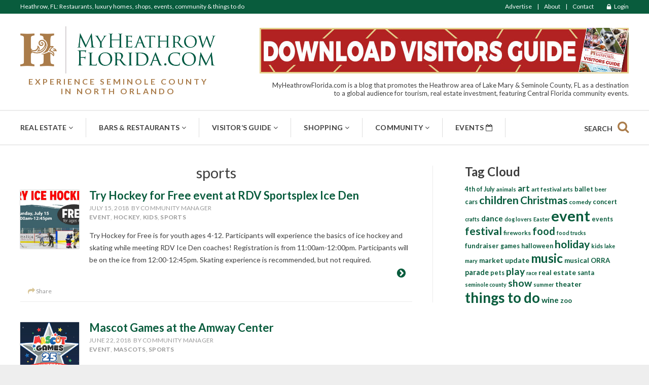

--- FILE ---
content_type: text/html; charset=UTF-8
request_url: https://www.myheathrowflorida.com/tag/sports/
body_size: 26998
content:
<!DOCTYPE html> 
<html class="no-js user-logged-out" lang="en-US" prefix="og: http://ogp.me/ns#">
<head>
	<meta charset="utf-8">
	<meta http-equiv="x-ua-compatible" content="ie=edge">
	<meta name="viewport" content="width=device-width, initial-scale=1">

	<script type="text/javascript">window.gdSetMap = window.gdSetMap || 'auto';</script><script>(function(d, s, id){
				 var js, fjs = d.getElementsByTagName(s)[0];
				 if (d.getElementById(id)) {return;}
				 js = d.createElement(s); js.id = id;
				 js.src = "//connect.facebook.net/en_US/sdk.js#xfbml=1&version=v2.6";
				 fjs.parentNode.insertBefore(js, fjs);
			   }(document, 'script', 'facebook-jssdk'));</script><meta name='robots' content='index, follow, max-image-preview:large, max-snippet:-1, max-video-preview:-1' />

	<!-- This site is optimized with the Yoast SEO plugin v18.6 - https://yoast.com/wordpress/plugins/seo/ -->
	<title>sports Archives - My Heathrow Florida: Experience Seminole County</title>
	<link rel="canonical" href="https://www.myheathrowflorida.com/tag/sports/" />
	<meta property="og:locale" content="en_US" />
	<meta property="og:type" content="article" />
	<meta property="og:title" content="sports Archives - My Heathrow Florida: Experience Seminole County" />
	<meta property="og:url" content="https://www.myheathrowflorida.com/tag/sports/" />
	<meta property="og:site_name" content="My Heathrow Florida: Experience Seminole County" />
	<meta name="twitter:card" content="summary_large_image" />
	<meta name="twitter:site" content="@MyHeathrowFL" />
	<script type="application/ld+json" class="yoast-schema-graph">{"@context":"https://schema.org","@graph":[{"@type":"WebSite","@id":"https://www.myheathrowflorida.com/#website","url":"https://www.myheathrowflorida.com/","name":"My Heathrow Florida: Experience Seminole County","description":"Seminole County Visitor&#039;s Guide - Restaurants, Hotels, Nature Tours, Theme Parks, Shopping Malls, Real Estate","potentialAction":[{"@type":"SearchAction","target":{"@type":"EntryPoint","urlTemplate":"https://www.myheathrowflorida.com/?s={search_term_string}"},"query-input":"required name=search_term_string"}],"inLanguage":"en-US"},{"@type":"CollectionPage","@id":"https://www.myheathrowflorida.com/tag/sports/#webpage","url":"https://www.myheathrowflorida.com/tag/sports/","name":"sports Archives - My Heathrow Florida: Experience Seminole County","isPartOf":{"@id":"https://www.myheathrowflorida.com/#website"},"breadcrumb":{"@id":"https://www.myheathrowflorida.com/tag/sports/#breadcrumb"},"inLanguage":"en-US","potentialAction":[{"@type":"ReadAction","target":["https://www.myheathrowflorida.com/tag/sports/"]}]},{"@type":"BreadcrumbList","@id":"https://www.myheathrowflorida.com/tag/sports/#breadcrumb","itemListElement":[{"@type":"ListItem","position":1,"name":"Home","item":"https://www.myheathrowflorida.com/"},{"@type":"ListItem","position":2,"name":"sports"}]}]}</script>
	<!-- / Yoast SEO plugin. -->


<link rel='dns-prefetch' href='//maps.google.com' />
<link rel='dns-prefetch' href='//ws.sharethis.com' />
<link rel='dns-prefetch' href='//platform-api.sharethis.com' />
<link rel='dns-prefetch' href='//maxcdn.bootstrapcdn.com' />
<link rel='dns-prefetch' href='//fonts.googleapis.com' />
<link rel='dns-prefetch' href='//s.w.org' />
<link rel="alternate" type="application/rss+xml" title="My Heathrow Florida: Experience Seminole County &raquo; Feed" href="https://www.myheathrowflorida.com/feed/" />
<link rel="alternate" type="application/rss+xml" title="My Heathrow Florida: Experience Seminole County &raquo; Comments Feed" href="https://www.myheathrowflorida.com/comments/feed/" />
<link rel="alternate" type="text/calendar" title="My Heathrow Florida: Experience Seminole County &raquo; iCal Feed" href="https://www.myheathrowflorida.com/lake-mary-events-calendar/?ical=1" />
<link rel="alternate" type="application/rss+xml" title="My Heathrow Florida: Experience Seminole County &raquo; sports Tag Feed" href="https://www.myheathrowflorida.com/tag/sports/feed/" />
<link rel='stylesheet' id='tribe-common-skeleton-style-css'  href='https://www.myheathrowflorida.com/wp-content/plugins/the-events-calendar/common/src/resources/css/common-skeleton.min.css?ver=4.11.2.1' type='text/css' media='all' />
<link rel='stylesheet' id='tribe-tooltip-css'  href='https://www.myheathrowflorida.com/wp-content/plugins/the-events-calendar/common/src/resources/css/tooltip.min.css?ver=4.11.2.1' type='text/css' media='all' />
<link rel='stylesheet' id='geodir-core-scss-css'  href='https://www.myheathrowflorida.com/wp-content/plugins/geodirectory/geodirectory-assets/css/gd_core_frontend.css?ver=1.6.25' type='text/css' media='all' />
<link rel='stylesheet' id='font-awesome-css'  href='//maxcdn.bootstrapcdn.com/font-awesome/4.6.3/css/font-awesome.min.css?ver=1.6.25' type='text/css' media='all' />
<link rel='stylesheet' id='wp-block-library-css'  href='https://www.myheathrowflorida.com/wp-includes/css/dist/block-library/style.min.css?ver=46be5e6a0f22f0d1114bff4151e6341c' type='text/css' media='all' />
<link rel='stylesheet' id='wc-blocks-vendors-style-css'  href='https://www.myheathrowflorida.com/wp-content/plugins/woocommerce/packages/woocommerce-blocks/build/wc-blocks-vendors-style.css?ver=7.2.2' type='text/css' media='all' />
<link rel='stylesheet' id='wc-blocks-style-css'  href='https://www.myheathrowflorida.com/wp-content/plugins/woocommerce/packages/woocommerce-blocks/build/wc-blocks-style.css?ver=7.2.2' type='text/css' media='all' />
<style id='global-styles-inline-css' type='text/css'>
body{--wp--preset--color--black: #000000;--wp--preset--color--cyan-bluish-gray: #abb8c3;--wp--preset--color--white: #ffffff;--wp--preset--color--pale-pink: #f78da7;--wp--preset--color--vivid-red: #cf2e2e;--wp--preset--color--luminous-vivid-orange: #ff6900;--wp--preset--color--luminous-vivid-amber: #fcb900;--wp--preset--color--light-green-cyan: #7bdcb5;--wp--preset--color--vivid-green-cyan: #00d084;--wp--preset--color--pale-cyan-blue: #8ed1fc;--wp--preset--color--vivid-cyan-blue: #0693e3;--wp--preset--color--vivid-purple: #9b51e0;--wp--preset--gradient--vivid-cyan-blue-to-vivid-purple: linear-gradient(135deg,rgba(6,147,227,1) 0%,rgb(155,81,224) 100%);--wp--preset--gradient--light-green-cyan-to-vivid-green-cyan: linear-gradient(135deg,rgb(122,220,180) 0%,rgb(0,208,130) 100%);--wp--preset--gradient--luminous-vivid-amber-to-luminous-vivid-orange: linear-gradient(135deg,rgba(252,185,0,1) 0%,rgba(255,105,0,1) 100%);--wp--preset--gradient--luminous-vivid-orange-to-vivid-red: linear-gradient(135deg,rgba(255,105,0,1) 0%,rgb(207,46,46) 100%);--wp--preset--gradient--very-light-gray-to-cyan-bluish-gray: linear-gradient(135deg,rgb(238,238,238) 0%,rgb(169,184,195) 100%);--wp--preset--gradient--cool-to-warm-spectrum: linear-gradient(135deg,rgb(74,234,220) 0%,rgb(151,120,209) 20%,rgb(207,42,186) 40%,rgb(238,44,130) 60%,rgb(251,105,98) 80%,rgb(254,248,76) 100%);--wp--preset--gradient--blush-light-purple: linear-gradient(135deg,rgb(255,206,236) 0%,rgb(152,150,240) 100%);--wp--preset--gradient--blush-bordeaux: linear-gradient(135deg,rgb(254,205,165) 0%,rgb(254,45,45) 50%,rgb(107,0,62) 100%);--wp--preset--gradient--luminous-dusk: linear-gradient(135deg,rgb(255,203,112) 0%,rgb(199,81,192) 50%,rgb(65,88,208) 100%);--wp--preset--gradient--pale-ocean: linear-gradient(135deg,rgb(255,245,203) 0%,rgb(182,227,212) 50%,rgb(51,167,181) 100%);--wp--preset--gradient--electric-grass: linear-gradient(135deg,rgb(202,248,128) 0%,rgb(113,206,126) 100%);--wp--preset--gradient--midnight: linear-gradient(135deg,rgb(2,3,129) 0%,rgb(40,116,252) 100%);--wp--preset--duotone--dark-grayscale: url('#wp-duotone-dark-grayscale');--wp--preset--duotone--grayscale: url('#wp-duotone-grayscale');--wp--preset--duotone--purple-yellow: url('#wp-duotone-purple-yellow');--wp--preset--duotone--blue-red: url('#wp-duotone-blue-red');--wp--preset--duotone--midnight: url('#wp-duotone-midnight');--wp--preset--duotone--magenta-yellow: url('#wp-duotone-magenta-yellow');--wp--preset--duotone--purple-green: url('#wp-duotone-purple-green');--wp--preset--duotone--blue-orange: url('#wp-duotone-blue-orange');--wp--preset--font-size--small: 13px;--wp--preset--font-size--medium: 20px;--wp--preset--font-size--large: 36px;--wp--preset--font-size--x-large: 42px;}.has-black-color{color: var(--wp--preset--color--black) !important;}.has-cyan-bluish-gray-color{color: var(--wp--preset--color--cyan-bluish-gray) !important;}.has-white-color{color: var(--wp--preset--color--white) !important;}.has-pale-pink-color{color: var(--wp--preset--color--pale-pink) !important;}.has-vivid-red-color{color: var(--wp--preset--color--vivid-red) !important;}.has-luminous-vivid-orange-color{color: var(--wp--preset--color--luminous-vivid-orange) !important;}.has-luminous-vivid-amber-color{color: var(--wp--preset--color--luminous-vivid-amber) !important;}.has-light-green-cyan-color{color: var(--wp--preset--color--light-green-cyan) !important;}.has-vivid-green-cyan-color{color: var(--wp--preset--color--vivid-green-cyan) !important;}.has-pale-cyan-blue-color{color: var(--wp--preset--color--pale-cyan-blue) !important;}.has-vivid-cyan-blue-color{color: var(--wp--preset--color--vivid-cyan-blue) !important;}.has-vivid-purple-color{color: var(--wp--preset--color--vivid-purple) !important;}.has-black-background-color{background-color: var(--wp--preset--color--black) !important;}.has-cyan-bluish-gray-background-color{background-color: var(--wp--preset--color--cyan-bluish-gray) !important;}.has-white-background-color{background-color: var(--wp--preset--color--white) !important;}.has-pale-pink-background-color{background-color: var(--wp--preset--color--pale-pink) !important;}.has-vivid-red-background-color{background-color: var(--wp--preset--color--vivid-red) !important;}.has-luminous-vivid-orange-background-color{background-color: var(--wp--preset--color--luminous-vivid-orange) !important;}.has-luminous-vivid-amber-background-color{background-color: var(--wp--preset--color--luminous-vivid-amber) !important;}.has-light-green-cyan-background-color{background-color: var(--wp--preset--color--light-green-cyan) !important;}.has-vivid-green-cyan-background-color{background-color: var(--wp--preset--color--vivid-green-cyan) !important;}.has-pale-cyan-blue-background-color{background-color: var(--wp--preset--color--pale-cyan-blue) !important;}.has-vivid-cyan-blue-background-color{background-color: var(--wp--preset--color--vivid-cyan-blue) !important;}.has-vivid-purple-background-color{background-color: var(--wp--preset--color--vivid-purple) !important;}.has-black-border-color{border-color: var(--wp--preset--color--black) !important;}.has-cyan-bluish-gray-border-color{border-color: var(--wp--preset--color--cyan-bluish-gray) !important;}.has-white-border-color{border-color: var(--wp--preset--color--white) !important;}.has-pale-pink-border-color{border-color: var(--wp--preset--color--pale-pink) !important;}.has-vivid-red-border-color{border-color: var(--wp--preset--color--vivid-red) !important;}.has-luminous-vivid-orange-border-color{border-color: var(--wp--preset--color--luminous-vivid-orange) !important;}.has-luminous-vivid-amber-border-color{border-color: var(--wp--preset--color--luminous-vivid-amber) !important;}.has-light-green-cyan-border-color{border-color: var(--wp--preset--color--light-green-cyan) !important;}.has-vivid-green-cyan-border-color{border-color: var(--wp--preset--color--vivid-green-cyan) !important;}.has-pale-cyan-blue-border-color{border-color: var(--wp--preset--color--pale-cyan-blue) !important;}.has-vivid-cyan-blue-border-color{border-color: var(--wp--preset--color--vivid-cyan-blue) !important;}.has-vivid-purple-border-color{border-color: var(--wp--preset--color--vivid-purple) !important;}.has-vivid-cyan-blue-to-vivid-purple-gradient-background{background: var(--wp--preset--gradient--vivid-cyan-blue-to-vivid-purple) !important;}.has-light-green-cyan-to-vivid-green-cyan-gradient-background{background: var(--wp--preset--gradient--light-green-cyan-to-vivid-green-cyan) !important;}.has-luminous-vivid-amber-to-luminous-vivid-orange-gradient-background{background: var(--wp--preset--gradient--luminous-vivid-amber-to-luminous-vivid-orange) !important;}.has-luminous-vivid-orange-to-vivid-red-gradient-background{background: var(--wp--preset--gradient--luminous-vivid-orange-to-vivid-red) !important;}.has-very-light-gray-to-cyan-bluish-gray-gradient-background{background: var(--wp--preset--gradient--very-light-gray-to-cyan-bluish-gray) !important;}.has-cool-to-warm-spectrum-gradient-background{background: var(--wp--preset--gradient--cool-to-warm-spectrum) !important;}.has-blush-light-purple-gradient-background{background: var(--wp--preset--gradient--blush-light-purple) !important;}.has-blush-bordeaux-gradient-background{background: var(--wp--preset--gradient--blush-bordeaux) !important;}.has-luminous-dusk-gradient-background{background: var(--wp--preset--gradient--luminous-dusk) !important;}.has-pale-ocean-gradient-background{background: var(--wp--preset--gradient--pale-ocean) !important;}.has-electric-grass-gradient-background{background: var(--wp--preset--gradient--electric-grass) !important;}.has-midnight-gradient-background{background: var(--wp--preset--gradient--midnight) !important;}.has-small-font-size{font-size: var(--wp--preset--font-size--small) !important;}.has-medium-font-size{font-size: var(--wp--preset--font-size--medium) !important;}.has-large-font-size{font-size: var(--wp--preset--font-size--large) !important;}.has-x-large-font-size{font-size: var(--wp--preset--font-size--x-large) !important;}
</style>
<link rel='stylesheet' id='bbp-default-css'  href='https://www.myheathrowflorida.com/wp-content/plugins/bbpress/templates/default/css/bbpress.min.css?ver=2.6.9' type='text/css' media='all' />
<link rel='stylesheet' id='location_manager_css-css'  href='https://www.myheathrowflorida.com/wp-content/plugins/geodir_location_manager/css/geodir-location.css?ver=46be5e6a0f22f0d1114bff4151e6341c' type='text/css' media='all' />
<link rel='stylesheet' id='hm_bbpui-css'  href='https://www.myheathrowflorida.com/wp-content/plugins/image-upload-for-bbpress/css/bbp-image-upload.css?ver=46be5e6a0f22f0d1114bff4151e6341c' type='text/css' media='all' />
<link rel='stylesheet' id='simple-share-buttons-adder-indie-css'  href='//fonts.googleapis.com/css?family=Indie+Flower&#038;ver=46be5e6a0f22f0d1114bff4151e6341c' type='text/css' media='all' />
<link rel='stylesheet' id='simple-share-buttons-adder-font-awesome-css'  href='//maxcdn.bootstrapcdn.com/font-awesome/4.3.0/css/font-awesome.min.css?ver=46be5e6a0f22f0d1114bff4151e6341c' type='text/css' media='all' />
<link rel='stylesheet' id='woocommerce-layout-css'  href='https://www.myheathrowflorida.com/wp-content/plugins/woocommerce/assets/css/woocommerce-layout.css?ver=6.4.1' type='text/css' media='all' />
<link rel='stylesheet' id='woocommerce-smallscreen-css'  href='https://www.myheathrowflorida.com/wp-content/plugins/woocommerce/assets/css/woocommerce-smallscreen.css?ver=6.4.1' type='text/css' media='only screen and (max-width: 768px)' />
<link rel='stylesheet' id='woocommerce-general-css'  href='https://www.myheathrowflorida.com/wp-content/plugins/woocommerce/assets/css/woocommerce.css?ver=6.4.1' type='text/css' media='all' />
<style id='woocommerce-inline-inline-css' type='text/css'>
.woocommerce form .form-row .required { visibility: visible; }
</style>
<link rel='stylesheet' id='wc-memberships-frontend-css'  href='https://www.myheathrowflorida.com/wp-content/plugins/woocommerce-memberships/assets/css/frontend/wc-memberships-frontend.min.css?ver=1.7.2' type='text/css' media='all' />
<link rel='stylesheet' id='lmic-theme-style-css'  href='https://www.myheathrowflorida.com/wp-content/themes/myheathrowflorida/_assets/styles/LMIC.min.css?ver=46be5e6a0f22f0d1114bff4151e6341c' type='text/css' media='all' />
<link rel='stylesheet' id='lmic-google-font-css'  href='https://fonts.googleapis.com/css?family=Lato%3A300%2C400%2C700%2C900&#038;ver=46be5e6a0f22f0d1114bff4151e6341c' type='text/css' media='all' />
<link rel='stylesheet' id='lgc-unsemantic-grid-responsive-tablet-css'  href='https://www.myheathrowflorida.com/wp-content/plugins/lightweight-grid-columns/css/unsemantic-grid-responsive-tablet.css?ver=1.0' type='text/css' media='all' />
<script type='text/javascript' src='https://www.myheathrowflorida.com/wp-includes/js/jquery/jquery.min.js?ver=3.6.0' id='jquery-core-js'></script>
<script type='text/javascript' src='https://www.myheathrowflorida.com/wp-includes/js/jquery/jquery-migrate.min.js?ver=3.3.2' id='jquery-migrate-js'></script>
<script type='text/javascript' id='geodirectory-script-js-extra'>
/* <![CDATA[ */
var geodir_var = {"siteurl":"https:\/\/www.myheathrowflorida.com","geodir_plugin_url":"https:\/\/www.myheathrowflorida.com\/wp-content\/plugins\/geodirectory","geodir_lazy_load":"0","geodir_ajax_url":"https:\/\/www.myheathrowflorida.com\/wp-admin\/admin-ajax.php?action=geodir_ajax_action","geodir_gd_modal":"0","is_rtl":"0"};
/* ]]> */
</script>
<script type='text/javascript' src='https://www.myheathrowflorida.com/wp-content/plugins/geodirectory/geodirectory-assets/js/geodirectory.min.js?ver=1.6.25' id='geodirectory-script-js'></script>
<script type='text/javascript' src='https://maps.google.com/maps/api/js?&amp;language=en&amp;key=AIzaSyCUN9xmXnaH31cSs9cWBPVDOiXrW28EflQ' id='google-maps-api-js'></script>
<script type='text/javascript' src='https://www.myheathrowflorida.com/wp-content/plugins/geodirectory/geodirectory-assets/jawj/oms.min.js?ver=1.6.25' id='geodirectory-g-overlappingmarker-script-js'></script>
<script type='text/javascript' src='https://www.myheathrowflorida.com/wp-content/plugins/geodirectory/geodirectory-assets/js/chosen.jquery.min.js?ver=1.6.25' id='chosen-js'></script>
<script type='text/javascript' src='https://www.myheathrowflorida.com/wp-content/plugins/geodirectory/geodirectory-assets/js/ajax-chosen.min.js?ver=1.6.25' id='geodirectory-choose-ajax-js'></script>
<script type='text/javascript' src='https://www.myheathrowflorida.com/wp-content/plugins/image-upload-for-bbpress/js/bbp-image-upload.js?ver=1.1.17' id='hm_bbpui-js'></script>
<script id='st_insights_js' type='text/javascript' src='https://ws.sharethis.com/button/st_insights.js?publisher=4d48b7c5-0ae3-43d4-bfbe-3ff8c17a8ae6&#038;product=simpleshare' id='ssba-sharethis-js'></script>
<script type='text/javascript' src='https://www.myheathrowflorida.com/wp-content/themes/myheathrowflorida/_assets/scripts/LMIC.min.js?ver=46be5e6a0f22f0d1114bff4151e6341c' id='lmic-theme-scripts-js'></script>
<script type='text/javascript' src='//platform-api.sharethis.com/js/sharethis.js#product=ga&#038;property=62418f7a055b8c0019cf2b6c' id='googleanalytics-platform-sharethis-js'></script>
<link rel="https://api.w.org/" href="https://www.myheathrowflorida.com/wp-json/" /><link rel="alternate" type="application/json" href="https://www.myheathrowflorida.com/wp-json/wp/v2/tags/475" /><style></style><script>
  (function(i,s,o,g,r,a,m){i['GoogleAnalyticsObject']=r;i[r]=i[r]||function(){
  (i[r].q=i[r].q||[]).push(arguments)},i[r].l=1*new Date();a=s.createElement(o),
  m=s.getElementsByTagName(o)[0];a.async=1;a.src=g;m.parentNode.insertBefore(a,m)
  })(window,document,'script','https://www.google-analytics.com/analytics.js','ga');

  ga('create', 'UA-15230726-63', 'auto');
  ga('send', 'pageview');

</script>		<!--[if lt IE 9]>
			<link rel="stylesheet" href="https://www.myheathrowflorida.com/wp-content/plugins/lightweight-grid-columns/css/ie.min.css" />
		<![endif]-->
	<script type="text/javascript">
(function(url){
	if(/(?:Chrome\/26\.0\.1410\.63 Safari\/537\.31|WordfenceTestMonBot)/.test(navigator.userAgent)){ return; }
	var addEvent = function(evt, handler) {
		if (window.addEventListener) {
			document.addEventListener(evt, handler, false);
		} else if (window.attachEvent) {
			document.attachEvent('on' + evt, handler);
		}
	};
	var removeEvent = function(evt, handler) {
		if (window.removeEventListener) {
			document.removeEventListener(evt, handler, false);
		} else if (window.detachEvent) {
			document.detachEvent('on' + evt, handler);
		}
	};
	var evts = 'contextmenu dblclick drag dragend dragenter dragleave dragover dragstart drop keydown keypress keyup mousedown mousemove mouseout mouseover mouseup mousewheel scroll'.split(' ');
	var logHuman = function() {
		if (window.wfLogHumanRan) { return; }
		window.wfLogHumanRan = true;
		var wfscr = document.createElement('script');
		wfscr.type = 'text/javascript';
		wfscr.async = true;
		wfscr.src = url + '&r=' + Math.random();
		(document.getElementsByTagName('head')[0]||document.getElementsByTagName('body')[0]).appendChild(wfscr);
		for (var i = 0; i < evts.length; i++) {
			removeEvent(evts[i], logHuman);
		}
	};
	for (var i = 0; i < evts.length; i++) {
		addEvent(evts[i], logHuman);
	}
})('//www.myheathrowflorida.com/?wordfence_lh=1&hid=32F3D1040046FCE8C8DB2929F660D8F0');
</script><meta name="tec-api-version" content="v1"><meta name="tec-api-origin" content="https://www.myheathrowflorida.com"><link rel="https://theeventscalendar.com/" href="https://www.myheathrowflorida.com/wp-json/tribe/events/v1/events/?tags=sports" /><style> #CompanyBranding { background-image: url(https://www.myheathrowflorida.com/wp-content/uploads/2016/05/my-heathrow-florida-logo-2x.png); }</style><style>.woocommerce-Price-amount{ color: ; }a{ color: ; }a:visited{ color: ; }.entry-content h1,.entry-content h2,.entry-content h3,.entry-content h4,.entry-content h5,.entry-content h6{ color: ; }.entry-content a{ color: ; }.HomepageSliderDesktop .HeaderSlide .HeaderSlide__Button a:hover{ color: ; }body.single .entry-title{ color: ; }#Discussion #reply-title{ color: ; }.signup-action a{ color: ; }.ArticleLink__Icon i{ color: ; }.FeaturedCategories .FeaturedCategory .FeaturedCategory__Title a{ color: ; }.like-on-single-popup .like-on-single-popup-window a{ color: ; }.like-button-signup-now a{ color: ; }.sidebar-widget a:hover{ color: ; }#SiteFooter .ColumnSidebar.footerBlog h3{ color: ; }.HomepageSliderDesktop .HeaderSlide .HeaderSlide__Button a:hover{ color: ; }.paging-container .page-numbers.current{ background-color: ; }.ButtonStyle,#reviewsTab .form-submit input,.CommentsBox .comment-form input[type="submit"],.Submit,.gform_wrapper input[type="submit"]{ background-color: ; }.gfield_radio input:checked+label:before,.gfield_checkbox input:checked+label:before{ background-color: ; }#SiteTop{ background-color: ; }.Footer__Buttons a{ background-color: ; }.HomepageSliderMobile .SliderLink a{ background-color: ; }.HomepageSliderDesktop .HeaderSlide .HeaderSlide__Main{ background-color: ; }#Discussion .form-submit input[type="submit"]{ background-color: ; }.ArchivePagination>.page-numbers.current{ background-color: ; }.IconLinks .IconLink:hover .IconLink__Icon{ background-color: ; }.woocommerce #respond input#submit.alt,.woocommerce a.button.alt,.woocommerce button.button.alt,.woocommerce input.button.alt,.woocommerce #respond input#submit.alt:hover,.woocommerce a.button.alt:hover,.woocommerce button.button.alt:hover,.woocommerce input.button.alt:hover,.woocommerce span.onsale{ background-color: ; }#signup_submit{ background-color: ; }.Footer__Social a:hover svg *{ fill: ; }.geodir-addinfo .fa{ color: ; }.Article__Meta i{ color: ; }#PageMain .ColumnSidebar .bs_zones .advertiseLink:after{ color: ; }#SiteMasthead__Main #HeaderSearch:after{ color: ; }#SiteMasthead__DesktopPanel .SiteMasthead__Tagline2{ color: ; }.mobileNav-search form:after{ color: ; }.SiteFooter__Nav>ul>li>ul a{ color: ; }.megaTitle{ color: ; }#wp-realtime-sitemap-pages .children a,#wp-realtime-sitemap-posts .children a,#wp-realtime-sitemap-archives .children a,#wp-realtime-sitemap-categories .children a,#wp-realtime-sitemap-tags .children a { color: ; }.Article__Meta .ArticleMeta__Like a:before{ color: ; }.IconLinks .IconLink .IconLink__Icon{ background-color: ; }.slick-dots .slick-active button{ background-color: ; }#SiteNavigation #PrimaryMenu>li>.sub-menu a{ background-color: ; }#MobileNavigation .MobileNavigation--Main>ul>li>a:after{ background-color: ; }.Footer__Buttons a:hover{ background-color: ; }.megaTitle:after{ background-color: ; }@media (min-width: 1200px) { #SiteMasthead__Main #SiteMasthead__Search a .SiteMasthead__SearchButton { color: ; } }.slick-dots li button { box-shadow: inset 0 0 0 2px ; }.HomepageSliderMobile .SliderLink.SliderLink__Left a { border-right: 3px solid ; }.HomepageSliderMobile .SliderLink.SliderLink__Right a { border-left: 3px solid ; }@media (min-width: 750px) { .FeaturedArticles .FeaturedArticle .FeaturedArticle__Title a { color: ; } }@media (max-width: 750px) { .SiteFooter__Nav>ul>li>a { background-color: #095c3d; } }</style>	<noscript><style>.woocommerce-product-gallery{ opacity: 1 !important; }</style></noscript>
	<script>
(function() {
	(function (i, s, o, g, r, a, m) {
		i['GoogleAnalyticsObject'] = r;
		i[r] = i[r] || function () {
				(i[r].q = i[r].q || []).push(arguments)
			}, i[r].l = 1 * new Date();
		a = s.createElement(o),
			m = s.getElementsByTagName(o)[0];
		a.async = 1;
		a.src = g;
		m.parentNode.insertBefore(a, m)
	})(window, document, 'script', 'https://google-analytics.com/analytics.js', 'ga');

	ga('create', 'UA-15230726-63', 'auto');
			ga('send', 'pageview');
	})();
</script>
<link rel="icon" href="https://www.myheathrowflorida.com/wp-content/uploads/2016/05/cropped-my-heathrow-florida-logo-2x-32x32.png" sizes="32x32" />
<link rel="icon" href="https://www.myheathrowflorida.com/wp-content/uploads/2016/05/cropped-my-heathrow-florida-logo-2x-192x192.png" sizes="192x192" />
<link rel="apple-touch-icon" href="https://www.myheathrowflorida.com/wp-content/uploads/2016/05/cropped-my-heathrow-florida-logo-2x-180x180.png" />
<meta name="msapplication-TileImage" content="https://www.myheathrowflorida.com/wp-content/uploads/2016/05/cropped-my-heathrow-florida-logo-2x-270x270.png" />
		<style type="text/css" id="wp-custom-css">
			.advertiseLink + .advertiseLink {
	display: none;
}

.ArticleMeta__Like {
	display: none !important; 
}

.Article__Meta ul>li {
	width: 50%; 
}

.Article__Meta ul {
	text-align: left; 
}

.Article__Meta ul > li {
	width: auto; 
}


#tribe-events-content {
	clear: both; 
}

.FeaturedArticles .FeaturedArticle .FeaturedArticle__Wrapper,
.Article__Meta ul>li, 
.Article__Meta ul, 
.Article__Meta {
	border: none !important; 
}		</style>
			
</head>
<body data-rsssl=1 class="archive tag tag-sports tag-475 theme-myheathrowflorida woocommerce-no-js tribe-no-js tribe-bar-is-disabled gd-map-auto" itemscope itemtype="http://schema.org/WebPage">

	<div id="SiteMainWrapper">
		<div class="SiteMainContainer">
			


	<div id="SiteMasthead">
	<div id="SiteTop" class="clearfix">
		<span id="topTagline"><p class="SiteMasthead__Tagline1">Heathrow, FL: Restaurants, luxury homes, shops, events, community & things to do</p></span>
		<nav id="SiteMasthead__QuickLinks"> 
			<ul>
				<li id="menu-item-408" class="menu-item menu-item-type-post_type menu-item-object-page menu-item-408"><a href="https://www.myheathrowflorida.com/advertise/">Advertise</a></li>
<li id="menu-item-651" class="menu-item menu-item-type-post_type menu-item-object-page menu-item-651"><a href="https://www.myheathrowflorida.com/about/">About</a></li>
<li id="menu-item-102" class="menu-item menu-item-type-post_type menu-item-object-page menu-item-102"><a href="https://www.myheathrowflorida.com/contact/">Contact</a></li>
			</ul>
			<ul class="header-account-area">
									<li>
						<a href="https://www.myheathrowflorida.com/wp-admin/">
							<svg width="1792" height="1792" viewBox="0 0 1792 1792" xmlns="http://www.w3.org/2000/svg"><path d="M640 768h512v-192q0-106-75-181t-181-75-181 75-75 181v192zm832 96v576q0 40-28 68t-68 28h-960q-40 0-68-28t-28-68v-576q0-40 28-68t68-28h32v-192q0-184 132-316t316-132 316 132 132 316v192h32q40 0 68 28t28 68z"/></svg>
							Login
						</a>
					</li>
							</ul>
		</nav>
	</div>

		<div id="SiteMasthead__DesktopPanel">
			<div class="SiteMasthead__Container">

				<a href="https://www.myheathrowflorida.com" id="SiteMasthead__Logo">
					
					<img src="https://www.myheathrowflorida.com/wp-content/uploads/2016/05/my-heathrow-florida-logo-2x.png" alt="My Heathrow Florida: Experience Seminole County">
					<p class="SiteMasthead__Tagline2">Experience Seminole County<br>in North Orlando</p>				</a>

				<div class="SiteMasthead__Extras">
					<div id="SiteMasthead__Ad">
						<div id="text-9" class="sidebar-widget widget_text">			<div class="textwidget"><p><a href="https://www.historicdowntownsanford.com/visitors-guide/"><img loading="lazy" class="aligncenter size-full wp-image-5092" src="https://www.myheathrowflorida.com/wp-content/uploads/2021/03/728x90-visitors-guide.jpg" alt="" width="728" height="90" srcset="https://www.myheathrowflorida.com/wp-content/uploads/2021/03/728x90-visitors-guide.jpg 728w, https://www.myheathrowflorida.com/wp-content/uploads/2021/03/728x90-visitors-guide-600x74.jpg 600w" sizes="(max-width: 728px) 100vw, 728px" /></a></p>
</div>
		</div>						<p class="SiteMasthead__Tagline3">&nbsp;MyHeathrowFlorida.com is a blog that promotes the Heathrow area of Lake Mary & Seminole County, FL as a destination<br> to a global audience for tourism, real estate investment, featuring Central Florida community events.</p>
					</div>
				</div>

			</div>
		</div>

		<div id="MobileHeaderAd">
			<div id="text-9" class="sidebar-widget widget_text">			<div class="textwidget"><p><a href="https://www.historicdowntownsanford.com/visitors-guide/"><img loading="lazy" class="aligncenter size-full wp-image-5092" src="https://www.myheathrowflorida.com/wp-content/uploads/2021/03/728x90-visitors-guide.jpg" alt="" width="728" height="90" srcset="https://www.myheathrowflorida.com/wp-content/uploads/2021/03/728x90-visitors-guide.jpg 728w, https://www.myheathrowflorida.com/wp-content/uploads/2021/03/728x90-visitors-guide-600x74.jpg 600w" sizes="(max-width: 728px) 100vw, 728px" /></a></p>
</div>
		</div>		</div>

		<div id="SiteMasthead__Main">

			<nav id="SiteNavigation" class="PopoutResponsiveNav" role="navigation" itemscope itemtype="http://schema.org/SiteNavigationElement">

				<a href="#0" id="MobileToggle">
					<i class="fa fa-bars"></i>
					<span class="screen-reader-text">MENU</span>
				</a>

				<a href="https://www.myheathrowflorida.com" class="navLogoPopout" style="background-image: url('https://www.myheathrowflorida.com/wp-content/uploads/2016/05/my-heathrow-florida-logo-2x.png'); "></a>

				<ul id="PrimaryMenu" class="menu gd-menu-z"><li id="menu-item-98" class="menu-item menu-item-type-post_type menu-item-object-page menu-item-has-children menu-item-98"><a href="https://www.myheathrowflorida.com/real-estate-heathrow-fl/">Real Estate</a>
<ul class="sub-menu">
	<li id="menu-item-1291" class="menu-item menu-item-type-post_type menu-item-object-page menu-item-1291"><a href="https://www.myheathrowflorida.com/real-estate-heathrow-fl/">Luxury Homes Blog</a></li>
	<li id="menu-item-713" class="menu-item menu-item-type-post_type menu-item-object-page menu-item-713"><a href="https://www.myheathrowflorida.com/real-estate-heathrow-fl/homes-search/">Search for Your Dream Home</a></li>
	<li id="menu-item-299" class="menu-item menu-item-type-post_type menu-item-object-page menu-item-299"><a href="https://www.myheathrowflorida.com/real-estate-heathrow-fl/homes-over-1-million-seminole-county/">Homes Over $1,000,000</a></li>
	<li id="menu-item-298" class="menu-item menu-item-type-post_type menu-item-object-page menu-item-298"><a href="https://www.myheathrowflorida.com/real-estate-heathrow-fl/homes-condos-for-rent/">Homes &#038; Condos For Rent</a></li>
	<li id="menu-item-297" class="menu-item menu-item-type-post_type menu-item-object-page menu-item-297"><a href="https://www.myheathrowflorida.com/real-estate-heathrow-fl/new-construction/">New Construction</a></li>
	<li id="menu-item-296" class="menu-item menu-item-type-post_type menu-item-object-page menu-item-296"><a href="https://www.myheathrowflorida.com/real-estate-heathrow-fl/office-retail-commercial-lake-mary-fl/">Office, Retail &#038; Commercial</a></li>
	<li id="menu-item-5089" class="menu-item menu-item-type-post_type menu-item-object-page menu-item-5089"><a href="https://www.myheathrowflorida.com/assisted-living-facility-lake-mary-fl/">Assisted Living Facility Lake Mary</a></li>
</ul>
</li>
<li id="menu-item-99" class="menu-item menu-item-type-post_type menu-item-object-page menu-item-has-children menu-item-99"><a href="https://www.myheathrowflorida.com/bars-restaurants-heathrow-fl/">Bars &#038; Restaurants</a>
<ul class="sub-menu">
	<li id="menu-item-1290" class="menu-item menu-item-type-post_type menu-item-object-page menu-item-1290"><a href="https://www.myheathrowflorida.com/bars-restaurants-heathrow-fl/">#HeathrowFL Food Blog</a></li>
	<li id="menu-item-477" class="menu-item menu-item-type-post_type menu-item-object-page menu-item-477"><a href="https://www.myheathrowflorida.com/bars-restaurants-heathrow-fl/who-delivers-to-heathrow/">Who Delivers to Heathrow?</a></li>
	<li id="menu-item-985" class="menu-item menu-item-type-post_type menu-item-object-page menu-item-985"><a href="https://www.myheathrowflorida.com/bars-restaurants-heathrow-fl/restaurant-reservations/">Restaurant Reservations</a></li>
</ul>
</li>
<li id="menu-item-97" class="menu-item menu-item-type-post_type menu-item-object-page menu-item-has-children menu-item-97"><a href="https://www.myheathrowflorida.com/north-orlando-tourism/">Visitor’s Guide</a>
<ul class="sub-menu">
	<li id="menu-item-5079" class="menu-item menu-item-type-post_type menu-item-object-page menu-item-5079"><a href="https://www.myheathrowflorida.com/shopping-north-orlando/downtown-sanford/">Historic Downtown Sanford</a></li>
	<li id="menu-item-417" class="menu-item menu-item-type-post_type menu-item-object-page menu-item-417"><a href="https://www.myheathrowflorida.com/things-to-do-north-orlando/">Things To Do Blog</a></li>
	<li id="menu-item-415" class="menu-item menu-item-type-post_type menu-item-object-page menu-item-415"><a href="https://www.myheathrowflorida.com/north-orlando-tourism/hotels/">Hotels</a></li>
	<li id="menu-item-413" class="menu-item menu-item-type-post_type menu-item-object-page menu-item-413"><a href="https://www.myheathrowflorida.com/north-orlando-tourism/car-rentals/">Car Rentals</a></li>
	<li id="menu-item-847" class="menu-item menu-item-type-post_type menu-item-object-page menu-item-847"><a href="https://www.myheathrowflorida.com/north-orlando-tourism/airports/">Airports</a></li>
	<li id="menu-item-981" class="menu-item menu-item-type-post_type menu-item-object-page menu-item-981"><a href="https://www.myheathrowflorida.com/north-orlando-tourism/golf-courses/">Golf Courses</a></li>
	<li id="menu-item-414" class="menu-item menu-item-type-post_type menu-item-object-page menu-item-414"><a href="https://www.myheathrowflorida.com/north-orlando-tourism/walt-disney-world-orlando/">Walt Disney World</a></li>
	<li id="menu-item-418" class="menu-item menu-item-type-post_type menu-item-object-page menu-item-418"><a href="https://www.myheathrowflorida.com/north-orlando-tourism/universal-studios-orlando/">Universal Studios</a></li>
	<li id="menu-item-921" class="menu-item menu-item-type-post_type menu-item-object-page menu-item-921"><a href="https://www.myheathrowflorida.com/north-orlando-tourism/seaworld-parks-orlando/">SeaWorld Parks</a></li>
	<li id="menu-item-920" class="menu-item menu-item-type-post_type menu-item-object-page menu-item-920"><a href="https://www.myheathrowflorida.com/north-orlando-tourism/international-drive-orlando/">International Drive</a></li>
</ul>
</li>
<li id="menu-item-416" class="menu-item menu-item-type-post_type menu-item-object-page menu-item-has-children menu-item-416"><a href="https://www.myheathrowflorida.com/shopping-north-orlando/">Shopping</a>
<ul class="sub-menu">
	<li id="menu-item-846" class="menu-item menu-item-type-post_type menu-item-object-page menu-item-846"><a href="https://www.myheathrowflorida.com/shopping-north-orlando/colonial-townpark/">Colonial TownPark</a></li>
	<li id="menu-item-4079" class="menu-item menu-item-type-post_type menu-item-object-page menu-item-4079"><a href="https://www.myheathrowflorida.com/shopping-north-orlando/downtown-lake-mary/">Downtown Lake Mary</a></li>
	<li id="menu-item-5062" class="menu-item menu-item-type-custom menu-item-object-custom menu-item-5062"><a href="https://www.historicdowntownsanford.com/">Historic Downtown Sanford</a></li>
	<li id="menu-item-845" class="menu-item menu-item-type-post_type menu-item-object-page menu-item-845"><a href="https://www.myheathrowflorida.com/shopping-north-orlando/seminole-towne-center/">Seminole Towne Center</a></li>
	<li id="menu-item-842" class="menu-item menu-item-type-post_type menu-item-object-page menu-item-842"><a href="https://www.myheathrowflorida.com/shopping-north-orlando/altamonte-mall/">Altamonte Mall</a></li>
	<li id="menu-item-853" class="menu-item menu-item-type-post_type menu-item-object-page menu-item-853"><a href="https://www.myheathrowflorida.com/shopping-north-orlando/disney-springs/">Disney Springs</a></li>
	<li id="menu-item-844" class="menu-item menu-item-type-post_type menu-item-object-page menu-item-844"><a href="https://www.myheathrowflorida.com/shopping-north-orlando/orlando-international-premium-outlets/">Orlando Int&#8217;l Premium Outlets</a></li>
</ul>
</li>
<li id="menu-item-96" class="menu-item menu-item-type-post_type menu-item-object-page menu-item-has-children menu-item-96"><a href="https://www.myheathrowflorida.com/heathrow-fl-community/">Community</a>
<ul class="sub-menu">
	<li id="menu-item-907" class="menu-item menu-item-type-custom menu-item-object-custom menu-item-907"><a href="https://www.myheathrowflorida.com/lake-mary-events-calendar">Events Calendar</a></li>
	<li id="menu-item-1289" class="menu-item menu-item-type-post_type menu-item-object-page menu-item-1289"><a href="https://www.myheathrowflorida.com/heathrow-fl-community/">Community Blog</a></li>
	<li id="menu-item-1007" class="menu-item menu-item-type-post_type menu-item-object-page menu-item-1007"><a href="https://www.myheathrowflorida.com/heathrow-fl-community/local-vendors/">Local Vendors</a></li>
	<li id="menu-item-856" class="menu-item menu-item-type-post_type menu-item-object-page menu-item-856"><a href="https://www.myheathrowflorida.com/heathrow-fl-community/heathrow-schools/">Heathrow Schools</a></li>
	<li id="menu-item-1005" class="menu-item menu-item-type-post_type menu-item-object-page menu-item-1005"><a href="https://www.myheathrowflorida.com/heathrow-fl-community/youth-sports/">Youth Sports</a></li>
</ul>
</li>
<li id="menu-item-5061" class="menu-item menu-item-type-post_type menu-item-object-page menu-item-5061"><a href="https://www.myheathrowflorida.com/events/">Events <span class="fa fa-calendar-o"></span></a></li>
</ul>			</nav>

			<div id="SiteMasthead__MobileLogo">
				<a href="https://www.myheathrowflorida.com" style="background-image: url('https://www.myheathrowflorida.com/wp-content/uploads/2016/05/my-heathrow-florida-logo-2x.png'); ">
					<img src="https://www.myheathrowflorida.com/wp-content/uploads/2016/05/my-heathrow-florida-logo-2x.png" alt="My Heathrow Florida: Experience Seminole County">
				</a>
			</div>

			<div id="SiteMasthead__Search">
				<a href="#0">
					<div class="SiteMasthead__SearchButton">
						<span>Search</span>
						<i class="fa fa-search"></i>
					</div>
				</a>
			</div>

			<div id="HeaderSearch">
				<form role="search" method="get" class="search-form" action="https://www.myheathrowflorida.com">
					<label>
						<div class="input-search-holder"><input type="search" class="search-field" placeholder="Search …" value="" name="s"></div>
					</label>
					<input type="submit" class="search-submit" value="Search">
				</form>
			</div>

		</div>
	</div>


<div id="SiteMain__Wrapper">

<main id="SiteMain" role="main">

	<section id="PageMain">
		<div class="PageContainer">

			<div class="ArchiveList ColumnPrimary">

				<h1 class="PageTitle entry-h1">sports</h1>
									<article id="post-5041" class="post-5041 tribe_events type-tribe_events status-publish has-post-thumbnail hentry tag-event tag-hockey tag-kids tag-sports tribe_events_cat-family-1 cat_family-1 post-comments-open">
	<div class="Article__Wrapper">
		<div class="Article__Top">

			<div class="Article__Image">
				<a href="https://www.myheathrowflorida.com/lake-mary-events-calendar/try-hockey-for-free-event-at-rdv-sportsplex-ice-den/" style="background-image: url('https://www.myheathrowflorida.com/wp-content/uploads/2018/06/600x400Try-Ice-Hockey.jpg'); "></a>
			</div>

			<div class="Article__Main">

				<div class="Article__Title">
					<h3><a href="https://www.myheathrowflorida.com/lake-mary-events-calendar/try-hockey-for-free-event-at-rdv-sportsplex-ice-den/">Try Hockey for Free event at RDV Sportsplex Ice Den</a></h3>				</div>
				
				<div class="Article__Details">
					<p><span class="ArticleDate"><time datetime='2018-07-15 11:00:00' class='published' itemprop='datePublished'>July 15, 2018</time></span><span class="ArticleAuthor author vcard" itemprop="author">by Community Manager</span></p><p><a href="https://www.myheathrowflorida.com/tag/event/" class="post-tag" itemprop="keywords">event</a>, <a href="https://www.myheathrowflorida.com/tag/hockey/" class="post-tag" itemprop="keywords">hockey</a>, <a href="https://www.myheathrowflorida.com/tag/kids/" class="post-tag" itemprop="keywords">kids</a>, <a href="https://www.myheathrowflorida.com/tag/sports/" class="post-tag" itemprop="keywords">sports</a></p>	
				</div>

				<div class="Article__Content">
					<p>Try Hockey for Free is for youth ages 4-12. Participants will experience the basics of ice hockey and skating while meeting RDV Ice Den coaches! Registration is from 11:00am-12:00pm. Participants will be on the ice from 12:00-12:45pm. Skating experience is recommended, but not required.</p>
				</div>

			</div>
		</div>

		<div class="Article__Meta">	
					<ul>
									<li class="ArticleMeta__Share ArticleMeta__Button">
				<a href="#0" onclick="event.preventDefault();">
					<i class="fa fa-share"></i>
					<span>Share</span>
				</a>
				<div class="ShareButtons ArticleMeta__ContentBox">
					<!-- Simple Share Buttons Adder (7.6.21) simplesharebuttons.com --><div class="ssba-classic-2 ssba ssbp-wrap left ssbp--theme-1"><div style="text-align:left"><span class="ssba-share-text">It&#039;s only fair to share...</span><a data-site="" class="ssba_facebook_share" href="http://www.facebook.com/sharer.php?u=https://www.myheathrowflorida.com/lake-mary-events-calendar/try-hockey-for-free-event-at-rdv-sportsplex-ice-den/"  target="_blank" ><img src="https://www.myheathrowflorida.com/wp-content/plugins/simple-share-buttons-adder/buttons/somacro/facebook.png" style="width: 50px;" title="Facebook" class="ssba ssba-img" alt="Share on Facebook" /><div title="Facebook" class="ssbp-text">Facebook</div></a><a data-site="" class="ssba_twitter_share" href="http://twitter.com/share?url=https://www.myheathrowflorida.com/lake-mary-events-calendar/try-hockey-for-free-event-at-rdv-sportsplex-ice-den/&amp;text=Try%20Hockey%20for%20Free%20event%20at%20RDV%20Sportsplex%20Ice%20Den%20"  target=&quot;_blank&quot; ><img src="https://www.myheathrowflorida.com/wp-content/plugins/simple-share-buttons-adder/buttons/somacro/twitter.png" style="width: 50px;" title="Twitter" class="ssba ssba-img" alt="Tweet about this on Twitter" /><div title="Twitter" class="ssbp-text">Twitter</div></a><a data-site="linkedin" class="ssba_linkedin_share ssba_share_link" href="http://www.linkedin.com/shareArticle?mini=true&amp;url=https://www.myheathrowflorida.com/lake-mary-events-calendar/try-hockey-for-free-event-at-rdv-sportsplex-ice-den/"  target=&quot;_blank&quot; ><img src="https://www.myheathrowflorida.com/wp-content/plugins/simple-share-buttons-adder/buttons/somacro/linkedin.png" style="width: 50px;" title="LinkedIn" class="ssba ssba-img" alt="Share on LinkedIn" /><div title="Linkedin" class="ssbp-text">Linkedin</div></a></div></div>				</div>
			</li>
		</ul>
			</div>

		<a href="https://www.myheathrowflorida.com/lake-mary-events-calendar/try-hockey-for-free-event-at-rdv-sportsplex-ice-den/" class="ArticleLink__Icon"><i class="fa fa-chevron-circle-right"></i></a>

	</div>
</article>									<article id="post-4882" class="post-4882 tribe_events type-tribe_events status-publish has-post-thumbnail hentry tag-event tag-mascots tag-sports tribe_events_cat-family-1 tribe_events_cat-fundraisers cat_family-1 cat_fundraisers post-comments-open">
	<div class="Article__Wrapper">
		<div class="Article__Top">

			<div class="Article__Image">
				<a href="https://www.myheathrowflorida.com/lake-mary-events-calendar/mascot-games-at-the-amway-center/" style="background-image: url('https://www.myheathrowflorida.com/wp-content/uploads/2018/05/600x400Mascot-Games.jpg'); "></a>
			</div>

			<div class="Article__Main">

				<div class="Article__Title">
					<h3><a href="https://www.myheathrowflorida.com/lake-mary-events-calendar/mascot-games-at-the-amway-center/">Mascot Games at the Amway Center</a></h3>				</div>
				
				<div class="Article__Details">
					<p><span class="ArticleDate"><time datetime='2018-06-22 12:30:00' class='published' itemprop='datePublished'>June 22, 2018</time></span><span class="ArticleAuthor author vcard" itemprop="author">by Community Manager</span></p><p><a href="https://www.myheathrowflorida.com/tag/event/" class="post-tag" itemprop="keywords">event</a>, <a href="https://www.myheathrowflorida.com/tag/mascots/" class="post-tag" itemprop="keywords">mascots</a>, <a href="https://www.myheathrowflorida.com/tag/sports/" class="post-tag" itemprop="keywords">sports</a></p>	
				</div>

				<div class="Article__Content">
					<p>The Mascot Games feature approximately 30 mascots from sports teams across the country competing in a variety of games. More than 18,000 fans enjoy thrilling and pulse-pounding competition, as mascots from MLB, NFL, NBA, NHL, NCAA and the Arena Football League battle through gladiator themed games, to see who are the true champions of the mascot world. Proceeds benefit New Hope for Kids</p>
				</div>

			</div>
		</div>

		<div class="Article__Meta">	
					<ul>
									<li class="ArticleMeta__Share ArticleMeta__Button">
				<a href="#0" onclick="event.preventDefault();">
					<i class="fa fa-share"></i>
					<span>Share</span>
				</a>
				<div class="ShareButtons ArticleMeta__ContentBox">
					<!-- Simple Share Buttons Adder (7.6.21) simplesharebuttons.com --><div class="ssba-classic-2 ssba ssbp-wrap left ssbp--theme-1"><div style="text-align:left"><span class="ssba-share-text">It&#039;s only fair to share...</span><a data-site="" class="ssba_facebook_share" href="http://www.facebook.com/sharer.php?u=https://www.myheathrowflorida.com/lake-mary-events-calendar/mascot-games-at-the-amway-center/"  target="_blank" ><img src="https://www.myheathrowflorida.com/wp-content/plugins/simple-share-buttons-adder/buttons/somacro/facebook.png" style="width: 50px;" title="Facebook" class="ssba ssba-img" alt="Share on Facebook" /><div title="Facebook" class="ssbp-text">Facebook</div></a><a data-site="" class="ssba_twitter_share" href="http://twitter.com/share?url=https://www.myheathrowflorida.com/lake-mary-events-calendar/mascot-games-at-the-amway-center/&amp;text=Mascot%20Games%20at%20the%20Amway%20Center%20"  target=&quot;_blank&quot; ><img src="https://www.myheathrowflorida.com/wp-content/plugins/simple-share-buttons-adder/buttons/somacro/twitter.png" style="width: 50px;" title="Twitter" class="ssba ssba-img" alt="Tweet about this on Twitter" /><div title="Twitter" class="ssbp-text">Twitter</div></a><a data-site="linkedin" class="ssba_linkedin_share ssba_share_link" href="http://www.linkedin.com/shareArticle?mini=true&amp;url=https://www.myheathrowflorida.com/lake-mary-events-calendar/mascot-games-at-the-amway-center/"  target=&quot;_blank&quot; ><img src="https://www.myheathrowflorida.com/wp-content/plugins/simple-share-buttons-adder/buttons/somacro/linkedin.png" style="width: 50px;" title="LinkedIn" class="ssba ssba-img" alt="Share on LinkedIn" /><div title="Linkedin" class="ssbp-text">Linkedin</div></a></div></div>				</div>
			</li>
		</ul>
			</div>

		<a href="https://www.myheathrowflorida.com/lake-mary-events-calendar/mascot-games-at-the-amway-center/" class="ArticleLink__Icon"><i class="fa fa-chevron-circle-right"></i></a>

	</div>
</article>									<article id="post-4463" class="post-4463 tribe_events type-tribe_events status-publish has-post-thumbnail hentry tag-events-1 tag-football tag-sports tribe_events_cat-family-1 cat_family-1 post-comments-open">
	<div class="Article__Wrapper">
		<div class="Article__Top">

			<div class="Article__Image">
				<a href="https://www.myheathrowflorida.com/lake-mary-events-calendar/nfl-pro-bowl-experience/" style="background-image: url('https://www.myheathrowflorida.com/wp-content/uploads/2018/01/600x400Pro-Bowl-Experience.jpg'); "></a>
			</div>

			<div class="Article__Main">

				<div class="Article__Title">
					<h3><a href="https://www.myheathrowflorida.com/lake-mary-events-calendar/nfl-pro-bowl-experience/">NFL Pro Bowl Experience</a></h3>				</div>
				
				<div class="Article__Details">
					<p><span class="ArticleDate"><time datetime='2018-01-24 10:00:00' class='published' itemprop='datePublished'>January 24, 2018</time></span><span class="ArticleAuthor author vcard" itemprop="author">by Community Manager</span></p><p><a href="https://www.myheathrowflorida.com/tag/events-1/" class="post-tag" itemprop="keywords">events</a>, <a href="https://www.myheathrowflorida.com/tag/football/" class="post-tag" itemprop="keywords">football</a>, <a href="https://www.myheathrowflorida.com/tag/sports/" class="post-tag" itemprop="keywords">sports</a></p>	
				</div>

				<div class="Article__Content">
					<p>Check out the NFL Pro Bowl Experience at ESPN Wide World of Sports Complex, a free, interactive fan zone with fun activities for the whole family. Fans will be closer to the action with new activities, immersive exhibits, and sponsor activations.</p>
				</div>

			</div>
		</div>

		<div class="Article__Meta">	
					<ul>
									<li class="ArticleMeta__Share ArticleMeta__Button">
				<a href="#0" onclick="event.preventDefault();">
					<i class="fa fa-share"></i>
					<span>Share</span>
				</a>
				<div class="ShareButtons ArticleMeta__ContentBox">
					<!-- Simple Share Buttons Adder (7.6.21) simplesharebuttons.com --><div class="ssba-classic-2 ssba ssbp-wrap left ssbp--theme-1"><div style="text-align:left"><span class="ssba-share-text">It&#039;s only fair to share...</span><a data-site="" class="ssba_facebook_share" href="http://www.facebook.com/sharer.php?u=https://www.myheathrowflorida.com/lake-mary-events-calendar/nfl-pro-bowl-experience/"  target="_blank" ><img src="https://www.myheathrowflorida.com/wp-content/plugins/simple-share-buttons-adder/buttons/somacro/facebook.png" style="width: 50px;" title="Facebook" class="ssba ssba-img" alt="Share on Facebook" /><div title="Facebook" class="ssbp-text">Facebook</div></a><a data-site="" class="ssba_twitter_share" href="http://twitter.com/share?url=https://www.myheathrowflorida.com/lake-mary-events-calendar/nfl-pro-bowl-experience/&amp;text=NFL%20Pro%20Bowl%20Experience%20"  target=&quot;_blank&quot; ><img src="https://www.myheathrowflorida.com/wp-content/plugins/simple-share-buttons-adder/buttons/somacro/twitter.png" style="width: 50px;" title="Twitter" class="ssba ssba-img" alt="Tweet about this on Twitter" /><div title="Twitter" class="ssbp-text">Twitter</div></a><a data-site="linkedin" class="ssba_linkedin_share ssba_share_link" href="http://www.linkedin.com/shareArticle?mini=true&amp;url=https://www.myheathrowflorida.com/lake-mary-events-calendar/nfl-pro-bowl-experience/"  target=&quot;_blank&quot; ><img src="https://www.myheathrowflorida.com/wp-content/plugins/simple-share-buttons-adder/buttons/somacro/linkedin.png" style="width: 50px;" title="LinkedIn" class="ssba ssba-img" alt="Share on LinkedIn" /><div title="Linkedin" class="ssbp-text">Linkedin</div></a></div></div>				</div>
			</li>
		</ul>
			</div>

		<a href="https://www.myheathrowflorida.com/lake-mary-events-calendar/nfl-pro-bowl-experience/" class="ArticleLink__Icon"><i class="fa fa-chevron-circle-right"></i></a>

	</div>
</article>									<article id="post-3806" class="post-3806 tribe_events type-tribe_events status-publish has-post-thumbnail hentry tag-event tag-kids tag-sports tag-things-to-do tribe_events_cat-family-1 cat_family-1 post-comments-open">
	<div class="Article__Wrapper">
		<div class="Article__Top">

			<div class="Article__Image">
				<a href="https://www.myheathrowflorida.com/lake-mary-events-calendar/mascot-games/" style="background-image: url('https://www.myheathrowflorida.com/wp-content/uploads/2017/05/600x400-Mascot-Games.jpg'); "></a>
			</div>

			<div class="Article__Main">

				<div class="Article__Title">
					<h3><a href="https://www.myheathrowflorida.com/lake-mary-events-calendar/mascot-games/">Mascot Games</a></h3>				</div>
				
				<div class="Article__Details">
					<p><span class="ArticleDate"><time datetime='2017-06-23 12:30:00' class='published' itemprop='datePublished'>June 23, 2017</time></span><span class="ArticleAuthor author vcard" itemprop="author">by Community Manager</span></p><p><a href="https://www.myheathrowflorida.com/tag/event/" class="post-tag" itemprop="keywords">event</a>, <a href="https://www.myheathrowflorida.com/tag/kids/" class="post-tag" itemprop="keywords">kids</a>, <a href="https://www.myheathrowflorida.com/tag/sports/" class="post-tag" itemprop="keywords">sports</a>, <a href="https://www.myheathrowflorida.com/tag/things-to-do/" class="post-tag" itemprop="keywords">things to do</a></p>	
				</div>

				<div class="Article__Content">
					<p>The Mascot Games feature approximately 30 mascots from sports teams across the country competing in a variety of games. More than 18,000 fans enjoy thrilling and pulse-pounding competition, as mascots from MLB, NFL, NBA, NHL, NCAA and the Arena Football League battle through gladiator themed games, to see who are the true champions of the mascot world.</p>
				</div>

			</div>
		</div>

		<div class="Article__Meta">	
					<ul>
									<li class="ArticleMeta__Share ArticleMeta__Button">
				<a href="#0" onclick="event.preventDefault();">
					<i class="fa fa-share"></i>
					<span>Share</span>
				</a>
				<div class="ShareButtons ArticleMeta__ContentBox">
					<!-- Simple Share Buttons Adder (7.6.21) simplesharebuttons.com --><div class="ssba-classic-2 ssba ssbp-wrap left ssbp--theme-1"><div style="text-align:left"><span class="ssba-share-text">It&#039;s only fair to share...</span><a data-site="" class="ssba_facebook_share" href="http://www.facebook.com/sharer.php?u=https://www.myheathrowflorida.com/lake-mary-events-calendar/mascot-games/"  target="_blank" ><img src="https://www.myheathrowflorida.com/wp-content/plugins/simple-share-buttons-adder/buttons/somacro/facebook.png" style="width: 50px;" title="Facebook" class="ssba ssba-img" alt="Share on Facebook" /><div title="Facebook" class="ssbp-text">Facebook</div></a><a data-site="" class="ssba_twitter_share" href="http://twitter.com/share?url=https://www.myheathrowflorida.com/lake-mary-events-calendar/mascot-games/&amp;text=Mascot%20Games%20"  target=&quot;_blank&quot; ><img src="https://www.myheathrowflorida.com/wp-content/plugins/simple-share-buttons-adder/buttons/somacro/twitter.png" style="width: 50px;" title="Twitter" class="ssba ssba-img" alt="Tweet about this on Twitter" /><div title="Twitter" class="ssbp-text">Twitter</div></a><a data-site="linkedin" class="ssba_linkedin_share ssba_share_link" href="http://www.linkedin.com/shareArticle?mini=true&amp;url=https://www.myheathrowflorida.com/lake-mary-events-calendar/mascot-games/"  target=&quot;_blank&quot; ><img src="https://www.myheathrowflorida.com/wp-content/plugins/simple-share-buttons-adder/buttons/somacro/linkedin.png" style="width: 50px;" title="LinkedIn" class="ssba ssba-img" alt="Share on LinkedIn" /><div title="Linkedin" class="ssbp-text">Linkedin</div></a></div></div>				</div>
			</li>
		</ul>
			</div>

		<a href="https://www.myheathrowflorida.com/lake-mary-events-calendar/mascot-games/" class="ArticleLink__Icon"><i class="fa fa-chevron-circle-right"></i></a>

	</div>
</article>									<article id="post-3630" class="post-3630 tribe_events type-tribe_events status-publish has-post-thumbnail hentry tag-event tag-sports tag-things-to-do tribe_events_cat-family-1 cat_family-1 post-comments-open">
	<div class="Article__Wrapper">
		<div class="Article__Top">

			<div class="Article__Image">
				<a href="https://www.myheathrowflorida.com/lake-mary-events-calendar/florida-sports-expo-2017/" style="background-image: url('https://www.myheathrowflorida.com/wp-content/uploads/2017/02/600x400-Florida-Sports-Expo.jpg'); "></a>
			</div>

			<div class="Article__Main">

				<div class="Article__Title">
					<h3><a href="https://www.myheathrowflorida.com/lake-mary-events-calendar/florida-sports-expo-2017/">Florida Sports Expo 2017</a></h3>				</div>
				
				<div class="Article__Details">
					<p><span class="ArticleDate"><time datetime='2017-03-11 10:00:00' class='published' itemprop='datePublished'>March 11, 2017</time></span><span class="ArticleAuthor author vcard" itemprop="author">by Community Manager</span></p><p><a href="https://www.myheathrowflorida.com/tag/event/" class="post-tag" itemprop="keywords">event</a>, <a href="https://www.myheathrowflorida.com/tag/sports/" class="post-tag" itemprop="keywords">sports</a>, <a href="https://www.myheathrowflorida.com/tag/things-to-do/" class="post-tag" itemprop="keywords">things to do</a></p>	
				</div>

				<div class="Article__Content">
					<p>The Florida Sports Expo is an exciting fan oriented &amp; family friendly event, hosting over 40 interactive exhibits for sports enthusiasts. This event will include – Meet &amp; Greets, Gaming &amp; Interactive activities, Food Trucks, Demonstrations and will be followed by The Word’s Greatest Tailgate Party. &nbsp;</p>
				</div>

			</div>
		</div>

		<div class="Article__Meta">	
					<ul>
									<li class="ArticleMeta__Share ArticleMeta__Button">
				<a href="#0" onclick="event.preventDefault();">
					<i class="fa fa-share"></i>
					<span>Share</span>
				</a>
				<div class="ShareButtons ArticleMeta__ContentBox">
					<!-- Simple Share Buttons Adder (7.6.21) simplesharebuttons.com --><div class="ssba-classic-2 ssba ssbp-wrap left ssbp--theme-1"><div style="text-align:left"><span class="ssba-share-text">It&#039;s only fair to share...</span><a data-site="" class="ssba_facebook_share" href="http://www.facebook.com/sharer.php?u=https://www.myheathrowflorida.com/lake-mary-events-calendar/florida-sports-expo-2017/"  target="_blank" ><img src="https://www.myheathrowflorida.com/wp-content/plugins/simple-share-buttons-adder/buttons/somacro/facebook.png" style="width: 50px;" title="Facebook" class="ssba ssba-img" alt="Share on Facebook" /><div title="Facebook" class="ssbp-text">Facebook</div></a><a data-site="" class="ssba_twitter_share" href="http://twitter.com/share?url=https://www.myheathrowflorida.com/lake-mary-events-calendar/florida-sports-expo-2017/&amp;text=Florida%20Sports%20Expo%202017%20"  target=&quot;_blank&quot; ><img src="https://www.myheathrowflorida.com/wp-content/plugins/simple-share-buttons-adder/buttons/somacro/twitter.png" style="width: 50px;" title="Twitter" class="ssba ssba-img" alt="Tweet about this on Twitter" /><div title="Twitter" class="ssbp-text">Twitter</div></a><a data-site="linkedin" class="ssba_linkedin_share ssba_share_link" href="http://www.linkedin.com/shareArticle?mini=true&amp;url=https://www.myheathrowflorida.com/lake-mary-events-calendar/florida-sports-expo-2017/"  target=&quot;_blank&quot; ><img src="https://www.myheathrowflorida.com/wp-content/plugins/simple-share-buttons-adder/buttons/somacro/linkedin.png" style="width: 50px;" title="LinkedIn" class="ssba ssba-img" alt="Share on LinkedIn" /><div title="Linkedin" class="ssbp-text">Linkedin</div></a></div></div>				</div>
			</li>
		</ul>
			</div>

		<a href="https://www.myheathrowflorida.com/lake-mary-events-calendar/florida-sports-expo-2017/" class="ArticleLink__Icon"><i class="fa fa-chevron-circle-right"></i></a>

	</div>
</article>				
				<div class="ArchivePagination"></div>				
			</div>

			<aside class="ColumnSidebar">
				<div id="tag_cloud-5" class="sidebar-widget widget_tag_cloud"><h1 class="widget-title">Tag Cloud</h1><div class="tagcloud"><a href="https://www.myheathrowflorida.com/tag/4th-of-july/" class="tag-cloud-link tag-link-871 tag-link-position-1" style="font-size: 9.2484076433121pt;" aria-label="4th of July (10 items)">4th of July</a>
<a href="https://www.myheathrowflorida.com/tag/animals-1/" class="tag-cloud-link tag-link-844 tag-link-position-2" style="font-size: 8pt;" aria-label="animals (7 items)">animals</a>
<a href="https://www.myheathrowflorida.com/tag/art/" class="tag-cloud-link tag-link-471 tag-link-position-3" style="font-size: 12.547770700637pt;" aria-label="art (25 items)">art</a>
<a href="https://www.myheathrowflorida.com/tag/art-festival/" class="tag-cloud-link tag-link-827 tag-link-position-4" style="font-size: 8.8917197452229pt;" aria-label="art festival (9 items)">art festival</a>
<a href="https://www.myheathrowflorida.com/tag/arts/" class="tag-cloud-link tag-link-454 tag-link-position-5" style="font-size: 8pt;" aria-label="arts (7 items)">arts</a>
<a href="https://www.myheathrowflorida.com/tag/ballet-1/" class="tag-cloud-link tag-link-741 tag-link-position-6" style="font-size: 9.6050955414013pt;" aria-label="ballet (11 items)">ballet</a>
<a href="https://www.myheathrowflorida.com/tag/beer/" class="tag-cloud-link tag-link-241 tag-link-position-7" style="font-size: 8pt;" aria-label="beer (7 items)">beer</a>
<a href="https://www.myheathrowflorida.com/tag/cars/" class="tag-cloud-link tag-link-732 tag-link-position-8" style="font-size: 9.2484076433121pt;" aria-label="cars (10 items)">cars</a>
<a href="https://www.myheathrowflorida.com/tag/children-1/" class="tag-cloud-link tag-link-410 tag-link-position-9" style="font-size: 16.114649681529pt;" aria-label="children (63 items)">children</a>
<a href="https://www.myheathrowflorida.com/tag/christmas/" class="tag-cloud-link tag-link-768 tag-link-position-10" style="font-size: 15.490445859873pt;" aria-label="Christmas (54 items)">Christmas</a>
<a href="https://www.myheathrowflorida.com/tag/comedy/" class="tag-cloud-link tag-link-730 tag-link-position-11" style="font-size: 8.8917197452229pt;" aria-label="comedy (9 items)">comedy</a>
<a href="https://www.myheathrowflorida.com/tag/concert/" class="tag-cloud-link tag-link-412 tag-link-position-12" style="font-size: 9.6050955414013pt;" aria-label="concert (11 items)">concert</a>
<a href="https://www.myheathrowflorida.com/tag/crafts/" class="tag-cloud-link tag-link-739 tag-link-position-13" style="font-size: 8pt;" aria-label="crafts (7 items)">crafts</a>
<a href="https://www.myheathrowflorida.com/tag/dance-1/" class="tag-cloud-link tag-link-733 tag-link-position-14" style="font-size: 11.210191082803pt;" aria-label="dance (17 items)">dance</a>
<a href="https://www.myheathrowflorida.com/tag/dog-lovers-1/" class="tag-cloud-link tag-link-626 tag-link-position-15" style="font-size: 8pt;" aria-label="dog lovers (7 items)">dog lovers</a>
<a href="https://www.myheathrowflorida.com/tag/easter/" class="tag-cloud-link tag-link-839 tag-link-position-16" style="font-size: 8pt;" aria-label="Easter (7 items)">Easter</a>
<a href="https://www.myheathrowflorida.com/tag/event/" class="tag-cloud-link tag-link-461 tag-link-position-17" style="font-size: 22pt;" aria-label="event (297 items)">event</a>
<a href="https://www.myheathrowflorida.com/tag/events-1/" class="tag-cloud-link tag-link-766 tag-link-position-18" style="font-size: 9.2484076433121pt;" aria-label="events (10 items)">events</a>
<a href="https://www.myheathrowflorida.com/tag/festival/" class="tag-cloud-link tag-link-735 tag-link-position-19" style="font-size: 16.025477707006pt;" aria-label="festival (62 items)">festival</a>
<a href="https://www.myheathrowflorida.com/tag/fireworks/" class="tag-cloud-link tag-link-870 tag-link-position-20" style="font-size: 8.8917197452229pt;" aria-label="fireworks (9 items)">fireworks</a>
<a href="https://www.myheathrowflorida.com/tag/food-1/" class="tag-cloud-link tag-link-389 tag-link-position-21" style="font-size: 14.955414012739pt;" aria-label="food (47 items)">food</a>
<a href="https://www.myheathrowflorida.com/tag/food-trucks/" class="tag-cloud-link tag-link-388 tag-link-position-22" style="font-size: 8pt;" aria-label="food trucks (7 items)">food trucks</a>
<a href="https://www.myheathrowflorida.com/tag/fundraiser/" class="tag-cloud-link tag-link-243 tag-link-position-23" style="font-size: 9.8726114649682pt;" aria-label="fundraiser (12 items)">fundraiser</a>
<a href="https://www.myheathrowflorida.com/tag/games/" class="tag-cloud-link tag-link-833 tag-link-position-24" style="font-size: 9.2484076433121pt;" aria-label="games (10 items)">games</a>
<a href="https://www.myheathrowflorida.com/tag/halloween/" class="tag-cloud-link tag-link-737 tag-link-position-25" style="font-size: 9.6050955414013pt;" aria-label="halloween (11 items)">halloween</a>
<a href="https://www.myheathrowflorida.com/tag/holiday/" class="tag-cloud-link tag-link-734 tag-link-position-26" style="font-size: 15.936305732484pt;" aria-label="holiday (61 items)">holiday</a>
<a href="https://www.myheathrowflorida.com/tag/kids/" class="tag-cloud-link tag-link-863 tag-link-position-27" style="font-size: 8.8917197452229pt;" aria-label="kids (9 items)">kids</a>
<a href="https://www.myheathrowflorida.com/tag/lake-mary-1/" class="tag-cloud-link tag-link-238 tag-link-position-28" style="font-size: 8pt;" aria-label="lake mary (7 items)">lake mary</a>
<a href="https://www.myheathrowflorida.com/tag/market-update/" class="tag-cloud-link tag-link-467 tag-link-position-29" style="font-size: 10.229299363057pt;" aria-label="market update (13 items)">market update</a>
<a href="https://www.myheathrowflorida.com/tag/music-1/" class="tag-cloud-link tag-link-242 tag-link-position-30" style="font-size: 18.343949044586pt;" aria-label="music (115 items)">music</a>
<a href="https://www.myheathrowflorida.com/tag/musical/" class="tag-cloud-link tag-link-829 tag-link-position-31" style="font-size: 10.229299363057pt;" aria-label="musical (13 items)">musical</a>
<a href="https://www.myheathrowflorida.com/tag/orra/" class="tag-cloud-link tag-link-165 tag-link-position-32" style="font-size: 9.8726114649682pt;" aria-label="ORRA (12 items)">ORRA</a>
<a href="https://www.myheathrowflorida.com/tag/parade/" class="tag-cloud-link tag-link-797 tag-link-position-33" style="font-size: 10.675159235669pt;" aria-label="parade (15 items)">parade</a>
<a href="https://www.myheathrowflorida.com/tag/pets/" class="tag-cloud-link tag-link-723 tag-link-position-34" style="font-size: 9.2484076433121pt;" aria-label="pets (10 items)">pets</a>
<a href="https://www.myheathrowflorida.com/tag/play/" class="tag-cloud-link tag-link-392 tag-link-position-35" style="font-size: 14.331210191083pt;" aria-label="play (40 items)">play</a>
<a href="https://www.myheathrowflorida.com/tag/race/" class="tag-cloud-link tag-link-383 tag-link-position-36" style="font-size: 8pt;" aria-label="race (7 items)">race</a>
<a href="https://www.myheathrowflorida.com/tag/real-estate-1/" class="tag-cloud-link tag-link-468 tag-link-position-37" style="font-size: 10.229299363057pt;" aria-label="real estate (13 items)">real estate</a>
<a href="https://www.myheathrowflorida.com/tag/santa/" class="tag-cloud-link tag-link-804 tag-link-position-38" style="font-size: 9.2484076433121pt;" aria-label="santa (10 items)">santa</a>
<a href="https://www.myheathrowflorida.com/tag/seminole-county/" class="tag-cloud-link tag-link-111 tag-link-position-39" style="font-size: 8pt;" aria-label="seminole county (7 items)">seminole county</a>
<a href="https://www.myheathrowflorida.com/tag/show/" class="tag-cloud-link tag-link-394 tag-link-position-40" style="font-size: 14.420382165605pt;" aria-label="show (41 items)">show</a>
<a href="https://www.myheathrowflorida.com/tag/summer/" class="tag-cloud-link tag-link-853 tag-link-position-41" style="font-size: 8pt;" aria-label="summer (7 items)">summer</a>
<a href="https://www.myheathrowflorida.com/tag/theater-1/" class="tag-cloud-link tag-link-393 tag-link-position-42" style="font-size: 10.496815286624pt;" aria-label="theater (14 items)">theater</a>
<a href="https://www.myheathrowflorida.com/tag/things-to-do/" class="tag-cloud-link tag-link-390 tag-link-position-43" style="font-size: 21.019108280255pt;" aria-label="things to do (230 items)">things to do</a>
<a href="https://www.myheathrowflorida.com/tag/wine-1/" class="tag-cloud-link tag-link-237 tag-link-position-44" style="font-size: 11.566878980892pt;" aria-label="wine (19 items)">wine</a>
<a href="https://www.myheathrowflorida.com/tag/zoo/" class="tag-cloud-link tag-link-740 tag-link-position-45" style="font-size: 9.8726114649682pt;" aria-label="zoo (12 items)">zoo</a></div>
</div>			</aside>

		</div>
	</section>

</main>

	
				

</div>

	<footer id="SiteFooter" role="contentinfo">
		
		<div class="SiteFooter__Top">

			<div class="ColumnPrimary">
				
				<div class="ColumnPrimary">

					<nav class="SiteFooter__Nav">
						<ul class="menu gd-menu-z"><li id="menu-item-391" class="menu-item menu-item-type-post_type menu-item-object-page menu-item-has-children menu-item-391"><a href="https://www.myheathrowflorida.com/real-estate-heathrow-fl/">Real Estate in Heathrow, FL</a>
<ul class="sub-menu">
	<li id="menu-item-1270" class="menu-item menu-item-type-post_type menu-item-object-page menu-item-1270"><a href="https://www.myheathrowflorida.com/real-estate-heathrow-fl/">Luxury Homes Blog</a></li>
	<li id="menu-item-757" class="menu-item menu-item-type-post_type menu-item-object-page menu-item-757"><a href="https://www.myheathrowflorida.com/real-estate-heathrow-fl/homes-search/">Find Your Dream Home</a></li>
	<li id="menu-item-392" class="menu-item menu-item-type-post_type menu-item-object-page menu-item-392"><a href="https://www.myheathrowflorida.com/real-estate-heathrow-fl/homes-condos-for-rent/">Homes &#038; Condos For Rent</a></li>
	<li id="menu-item-393" class="menu-item menu-item-type-post_type menu-item-object-page menu-item-393"><a href="https://www.myheathrowflorida.com/real-estate-heathrow-fl/homes-over-1-million-seminole-county/">Homes Over One Million</a></li>
	<li id="menu-item-394" class="menu-item menu-item-type-post_type menu-item-object-page menu-item-394"><a href="https://www.myheathrowflorida.com/real-estate-heathrow-fl/new-construction/">New Construction</a></li>
	<li id="menu-item-395" class="menu-item menu-item-type-post_type menu-item-object-page menu-item-395"><a href="https://www.myheathrowflorida.com/real-estate-heathrow-fl/office-retail-commercial-lake-mary-fl/">Office, Retail &#038; Commercial</a></li>
	<li id="menu-item-2120" class="menu-item menu-item-type-custom menu-item-object-custom menu-item-2120"><a href="https://www.myheathrowflorida.com/wp-content/uploads/2016/10/Heathrow-Real-Estate-Guide-v2.pdf">Download Real Estate Guide</a></li>
	<li id="menu-item-1267" class="menu-item menu-item-type-post_type menu-item-object-page menu-item-1267"><a href="https://www.myheathrowflorida.com/real-estate-heathrow-fl/real-estate-companies-heathrow-fl/">Find Real Estate Companies</a></li>
	<li id="menu-item-646" class="menu-item menu-item-type-post_type menu-item-object-page menu-item-646"><a href="https://www.myheathrowflorida.com/real-estate-heathrow-fl/realtors-in-heathrow-fl/">Find Real Estate Agents</a></li>
	<li id="menu-item-1266" class="menu-item menu-item-type-post_type menu-item-object-page menu-item-1266"><a href="https://www.myheathrowflorida.com/real-estate-heathrow-fl/mortgage-brokers-in-heathrow-fl/">Find Mortgage Brokers</a></li>
	<li id="menu-item-1264" class="menu-item menu-item-type-post_type menu-item-object-page menu-item-1264"><a href="https://www.myheathrowflorida.com/real-estate-heathrow-fl/real-estate-attorneys-in-heathrow-fl/">Find Real Estate Attorneys</a></li>
	<li id="menu-item-1265" class="menu-item menu-item-type-post_type menu-item-object-page menu-item-1265"><a href="https://www.myheathrowflorida.com/real-estate-heathrow-fl/title-companies-in-heathrow-fl/">Find Title Companies</a></li>
	<li id="menu-item-755" class="menu-item menu-item-type-post_type menu-item-object-page menu-item-755"><a href="https://www.myheathrowflorida.com/real-estate-heathrow-fl/homes-for-sale-in-heathrow/">Homes in Heathrow</a></li>
	<li id="menu-item-756" class="menu-item menu-item-type-post_type menu-item-object-page menu-item-756"><a href="https://www.myheathrowflorida.com/real-estate-heathrow-fl/homes-for-sale-in-magnolia-plantation/">Homes in Magnolia Plantation</a></li>
	<li id="menu-item-754" class="menu-item menu-item-type-post_type menu-item-object-page menu-item-754"><a href="https://www.myheathrowflorida.com/real-estate-heathrow-fl/homes-for-sale-in-alaqua/">Homes in Alaqua</a></li>
	<li id="menu-item-753" class="menu-item menu-item-type-post_type menu-item-object-page menu-item-753"><a href="https://www.myheathrowflorida.com/real-estate-heathrow-fl/homes-for-sale-in-alaqua-lakes/">Homes in Alaqua Lakes</a></li>
	<li id="menu-item-749" class="menu-item menu-item-type-post_type menu-item-object-page menu-item-749"><a href="https://www.myheathrowflorida.com/real-estate-heathrow-fl/home-for-sale-in-heathrow-woods/">Homes in Heathrow Woods</a></li>
	<li id="menu-item-752" class="menu-item menu-item-type-post_type menu-item-object-page menu-item-752"><a href="https://www.myheathrowflorida.com/real-estate-heathrow-fl/homes-for-sale-in-lake-markham-preserve/">Homes in Lake Markham Preserve</a></li>
	<li id="menu-item-751" class="menu-item menu-item-type-post_type menu-item-object-page menu-item-751"><a href="https://www.myheathrowflorida.com/real-estate-heathrow-fl/homes-for-sale-in-buckingham-estates/">Homes in Buckingham Estates</a></li>
	<li id="menu-item-750" class="menu-item menu-item-type-post_type menu-item-object-page menu-item-750"><a href="https://www.myheathrowflorida.com/real-estate-heathrow-fl/homes-for-sale-in-wingfield-north/">Homes in Wingfield North</a></li>
	<li id="menu-item-5090" class="menu-item menu-item-type-post_type menu-item-object-page menu-item-5090"><a href="https://www.myheathrowflorida.com/assisted-living-facility-lake-mary-fl/">Assisted Living Facility Lake Mary, FL</a></li>
</ul>
</li>
<li id="menu-item-389" class="menu-item menu-item-type-post_type menu-item-object-page menu-item-has-children menu-item-389"><a href="https://www.myheathrowflorida.com/heathrow-fl-community/">Community</a>
<ul class="sub-menu">
	<li id="menu-item-1008" class="menu-item menu-item-type-custom menu-item-object-custom menu-item-1008"><a href="https://www.myheathrowflorida.com/lake-mary-events-calendar/">Events Calendar</a></li>
	<li id="menu-item-768" class="menu-item menu-item-type-post_type menu-item-object-page menu-item-768"><a href="https://www.myheathrowflorida.com/join/">Join Our Community</a></li>
	<li id="menu-item-1287" class="menu-item menu-item-type-post_type menu-item-object-page menu-item-1287"><a href="https://www.myheathrowflorida.com/heathrow-fl-community/">Community Blog</a></li>
	<li id="menu-item-774" class="menu-item menu-item-type-post_type menu-item-object-page menu-item-774"><a href="https://www.myheathrowflorida.com/things-to-do-north-orlando/">Things To Do</a></li>
	<li id="menu-item-1004" class="menu-item menu-item-type-post_type menu-item-object-page menu-item-1004"><a href="https://www.myheathrowflorida.com/heathrow-fl-community/local-vendors/">Local Vendors</a></li>
	<li id="menu-item-771" class="menu-item menu-item-type-post_type menu-item-object-page menu-item-771"><a href="https://www.myheathrowflorida.com/heathrow-fl-community/hello-lake-mary-social-wall/">Hello #LakeMary Social</a></li>
	<li id="menu-item-855" class="menu-item menu-item-type-post_type menu-item-object-page menu-item-855"><a href="https://www.myheathrowflorida.com/heathrow-fl-community/heathrow-schools/">Heathrow Schools</a></li>
	<li id="menu-item-1338" class="menu-item menu-item-type-post_type menu-item-object-page menu-item-1338"><a href="https://www.myheathrowflorida.com/heathrow-fl-community/hospitals-clinics/">Hospitals &#038; Clinics</a></li>
	<li id="menu-item-1002" class="menu-item menu-item-type-post_type menu-item-object-page menu-item-1002"><a href="https://www.myheathrowflorida.com/heathrow-fl-community/youth-sports/">Youth Sports</a></li>
	<li id="menu-item-624" class="menu-item menu-item-type-post_type menu-item-object-page menu-item-624"><a href="https://www.myheathrowflorida.com/heathrow-fl-community/information/">Important Information</a></li>
	<li id="menu-item-1634" class="menu-item menu-item-type-post_type menu-item-object-page menu-item-1634"><a href="https://www.myheathrowflorida.com/heathrow-fl-community/recommend-a-vendor/">Recommend a Vendor</a></li>
</ul>
</li>
<li id="menu-item-398" class="menu-item menu-item-type-post_type menu-item-object-page menu-item-has-children menu-item-398"><a href="https://www.myheathrowflorida.com/north-orlando-tourism/">Visitor’s Guide</a>
<ul class="sub-menu">
	<li id="menu-item-5078" class="menu-item menu-item-type-post_type menu-item-object-page menu-item-5078"><a href="https://www.myheathrowflorida.com/shopping-north-orlando/downtown-sanford/">Historic Downtown Sanford</a></li>
	<li id="menu-item-1269" class="menu-item menu-item-type-post_type menu-item-object-page menu-item-1269"><a href="https://www.myheathrowflorida.com/north-orlando-tourism/">Things To Do Blog</a></li>
	<li id="menu-item-623" class="menu-item menu-item-type-post_type menu-item-object-page menu-item-623"><a href="https://www.myheathrowflorida.com/lake-mary-business-directory/">Business Directory</a></li>
	<li id="menu-item-626" class="menu-item menu-item-type-post_type menu-item-object-page menu-item-626"><a href="https://www.myheathrowflorida.com/north-orlando-tourism/hotels/">Hotels</a></li>
	<li id="menu-item-625" class="menu-item menu-item-type-post_type menu-item-object-page menu-item-625"><a href="https://www.myheathrowflorida.com/north-orlando-tourism/car-rentals/">Car Rentals</a></li>
	<li id="menu-item-1631" class="menu-item menu-item-type-post_type menu-item-object-page menu-item-1631"><a href="https://www.myheathrowflorida.com/travel/">Travel &#038; Vacation Packages</a></li>
	<li id="menu-item-998" class="menu-item menu-item-type-post_type menu-item-object-page menu-item-998"><a href="https://www.myheathrowflorida.com/north-orlando-tourism/hotel-car-reservations/">Hotel &#038; Car Reservations</a></li>
	<li id="menu-item-1285" class="menu-item menu-item-type-post_type menu-item-object-page menu-item-1285"><a href="https://www.myheathrowflorida.com/business/">Doing Business in Heathrow</a></li>
	<li id="menu-item-849" class="menu-item menu-item-type-post_type menu-item-object-page menu-item-849"><a href="https://www.myheathrowflorida.com/north-orlando-tourism/airports/">Airports</a></li>
	<li id="menu-item-850" class="menu-item menu-item-type-post_type menu-item-object-page menu-item-850"><a href="https://www.myheathrowflorida.com/north-orlando-tourism/seaports/">Seaports</a></li>
	<li id="menu-item-982" class="menu-item menu-item-type-post_type menu-item-object-page menu-item-982"><a href="https://www.myheathrowflorida.com/north-orlando-tourism/golf-courses/">Golf Courses</a></li>
	<li id="menu-item-606" class="menu-item menu-item-type-post_type menu-item-object-page menu-item-606"><a href="https://www.myheathrowflorida.com/north-orlando-tourism/walt-disney-world-orlando/">Walt Disney World</a></li>
	<li id="menu-item-607" class="menu-item menu-item-type-post_type menu-item-object-page menu-item-607"><a href="https://www.myheathrowflorida.com/north-orlando-tourism/universal-studios-orlando/">Universal Studios</a></li>
	<li id="menu-item-919" class="menu-item menu-item-type-post_type menu-item-object-page menu-item-919"><a href="https://www.myheathrowflorida.com/north-orlando-tourism/seaworld-parks-orlando/">SeaWorld Parks</a></li>
	<li id="menu-item-918" class="menu-item menu-item-type-post_type menu-item-object-page menu-item-918"><a href="https://www.myheathrowflorida.com/north-orlando-tourism/international-drive-orlando/">International Drive</a></li>
</ul>
</li>
<li id="menu-item-396" class="menu-item menu-item-type-post_type menu-item-object-page menu-item-has-children menu-item-396"><a href="https://www.myheathrowflorida.com/shopping-north-orlando/">Shopping</a>
<ul class="sub-menu">
	<li id="menu-item-791" class="menu-item menu-item-type-post_type menu-item-object-page menu-item-791"><a href="https://www.myheathrowflorida.com/shopping-north-orlando/colonial-townpark/">Colonial TownPark</a></li>
	<li id="menu-item-795" class="menu-item menu-item-type-post_type menu-item-object-page menu-item-795"><a href="https://www.myheathrowflorida.com/shopping-north-orlando/park-place-at-heathrow/">Park Place at Heathrow</a></li>
	<li id="menu-item-793" class="menu-item menu-item-type-post_type menu-item-object-page menu-item-793"><a href="https://www.myheathrowflorida.com/shopping-north-orlando/heathrow-square/">Heathrow Square</a></li>
	<li id="menu-item-797" class="menu-item menu-item-type-post_type menu-item-object-page menu-item-797"><a href="https://www.myheathrowflorida.com/shopping-north-orlando/shoppes-at-oakmonte/">Shoppes at Oakmonte</a></li>
	<li id="menu-item-790" class="menu-item menu-item-type-post_type menu-item-object-page menu-item-790"><a href="https://www.myheathrowflorida.com/shopping-north-orlando/central-parc-at-heathrow/">Central Parc at Heathrow</a></li>
	<li id="menu-item-4078" class="menu-item menu-item-type-post_type menu-item-object-page menu-item-4078"><a href="https://www.myheathrowflorida.com/shopping-north-orlando/downtown-lake-mary/">Downtown Lake Mary</a></li>
	<li id="menu-item-792" class="menu-item menu-item-type-post_type menu-item-object-page menu-item-792"><a href="https://www.myheathrowflorida.com/shopping-north-orlando/downtown-sanford/">Historic Downtown Sanford</a></li>
	<li id="menu-item-796" class="menu-item menu-item-type-post_type menu-item-object-page menu-item-796"><a href="https://www.myheathrowflorida.com/shopping-north-orlando/seminole-towne-center/">Seminole Towne Center</a></li>
	<li id="menu-item-852" class="menu-item menu-item-type-post_type menu-item-object-page menu-item-852"><a href="https://www.myheathrowflorida.com/shopping-north-orlando/disney-springs/">Disney Springs</a></li>
	<li id="menu-item-794" class="menu-item menu-item-type-post_type menu-item-object-page menu-item-794"><a href="https://www.myheathrowflorida.com/shopping-north-orlando/orlando-international-premium-outlets/">Orlando Int&#8217;l Premium Outlets</a></li>
	<li id="menu-item-841" class="menu-item menu-item-type-post_type menu-item-object-page menu-item-841"><a href="https://www.myheathrowflorida.com/shopping-north-orlando/downtown-mount-dora/">Downtown Mount Dora</a></li>
	<li id="menu-item-840" class="menu-item menu-item-type-post_type menu-item-object-page menu-item-840"><a href="https://www.myheathrowflorida.com/shopping-north-orlando/altamonte-mall/">Altamonte Mall</a></li>
	<li id="menu-item-837" class="menu-item menu-item-type-post_type menu-item-object-page menu-item-837"><a href="https://www.myheathrowflorida.com/shopping-north-orlando/oviedo-mall/">Oviedo Mall</a></li>
	<li id="menu-item-838" class="menu-item menu-item-type-post_type menu-item-object-page menu-item-838"><a href="https://www.myheathrowflorida.com/shopping-north-orlando/the-florida-mall/">The Florida Mall</a></li>
	<li id="menu-item-839" class="menu-item menu-item-type-post_type menu-item-object-page menu-item-839"><a href="https://www.myheathrowflorida.com/shopping-north-orlando/the-mall-at-millenia/">The Mall at Millenia</a></li>
</ul>
</li>
<li id="menu-item-388" class="menu-item menu-item-type-post_type menu-item-object-page menu-item-has-children menu-item-388"><a href="https://www.myheathrowflorida.com/bars-restaurants-heathrow-fl/">Bars &#038; Restaurants</a>
<ul class="sub-menu">
	<li id="menu-item-1268" class="menu-item menu-item-type-post_type menu-item-object-page menu-item-1268"><a href="https://www.myheathrowflorida.com/bars-restaurants-heathrow-fl/">#HeathrowFL Food Blog</a></li>
	<li id="menu-item-605" class="menu-item menu-item-type-post_type menu-item-object-page menu-item-605"><a href="https://www.myheathrowflorida.com/bars-restaurants-heathrow-fl/who-delivers-to-heathrow/">Who Delivers to Heathrow?</a></li>
	<li id="menu-item-984" class="menu-item menu-item-type-post_type menu-item-object-page menu-item-984"><a href="https://www.myheathrowflorida.com/bars-restaurants-heathrow-fl/restaurant-reservations/">Restaurant Reservations</a></li>
</ul>
</li>
</ul>					</nav>

				</div>

				<div class="advertismentInLoop-footer advertismentInLoop advertismentInLoop-2 MobileOnly">
									</div>

				<div class="ColumnSidebar footerBlog">

					
											<h3>
							What's New in Our Blog						</h3>
						<ul>
													<li class="footerPost clearfix">
								<a href="https://www.myheathrowflorida.com/north-orlando-bars-restaurants/welcome-historic-downtown-sanford/">
									<span class="fThumb">
										<img src="https://www.myheathrowflorida.com/wp-content/uploads/2018/05/smiling-bison-pizza-300x300.jpg" alt="Welcome to Historic Downtown Sanford, Seminole County&#8217;s Foodie Friendly Destination">
										
									</span>
									<span class="fText">
										<span class="title">Welcome to Historic Downtown Sanford, Seminole County&#8217;s Foodie Friendly Destination</span>
									</span>
								</a>
							</li>
													<li class="footerPost clearfix">
								<a href="https://www.myheathrowflorida.com/north-orlando-things-to-do/st-patricks-day-2018-central-florida/">
									<span class="fThumb">
										<img src="https://www.myheathrowflorida.com/wp-content/uploads/2018/03/st-patricks-day-2018-central-florida-300x300.jpg" alt="St. Patrick&#8217;s Day Events March 17, 2018 in Central Florida">
										
									</span>
									<span class="fText">
										<span class="title">St. Patrick&#8217;s Day Events March 17, 2018 in Central Florida</span>
									</span>
								</a>
							</li>
													<li class="footerPost clearfix">
								<a href="https://www.myheathrowflorida.com/north-orlando-real-estate/market-update-home-sales-heathrow-june-november-2017/">
									<span class="fThumb">
										<img src="https://www.myheathrowflorida.com/wp-content/uploads/2017/12/real-estate-heathrow-nov2017-300x300.jpg" alt="Market Update: Home Sales in Heathrow June-December 1 2017">
										
									</span>
									<span class="fText">
										<span class="title">Market Update: Home Sales in Heathrow June-December 1 2017</span>
									</span>
								</a>
							</li>
													<li class="footerPost clearfix">
								<a href="https://www.myheathrowflorida.com/north-orlando-real-estate/market-update-luxury-home-sales-markham-woods-corridor-june-november-2017/">
									<span class="fThumb">
										<img src="https://www.myheathrowflorida.com/wp-content/uploads/2017/12/real-estate-markham-woods-corridor-nov2017-300x300.jpg" alt="Market Update: Luxury Home Sales in Markham Woods Corridor June-November 2017">
										
									</span>
									<span class="fText">
										<span class="title">Market Update: Luxury Home Sales in Markham Woods Corridor June-November 2017</span>
									</span>
								</a>
							</li>
													<li class="footerPost clearfix">
								<a href="https://www.myheathrowflorida.com/north-orlando-bars-restaurants/culture-craft-creativity-meet-cozee-cafe-heathrow-fl/">
									<span class="fThumb">
										<img src="https://www.myheathrowflorida.com/wp-content/uploads/2017/11/cozee-cafe-featured-300x300.jpg" alt="Culture, Craft, and Creativity Meet at Cozee Cafe in Heathrow, FL">
										
									</span>
									<span class="fText">
										<span class="title">Culture, Craft, and Creativity Meet at Cozee Cafe in Heathrow, FL</span>
									</span>
								</a>
							</li>
													<li class="footerPost clearfix">
								<a href="https://www.myheathrowflorida.com/community-of-heathrow-fl/celebrate-local-lake-mary-farmers-market/">
									<span class="fThumb">
										<img src="https://www.myheathrowflorida.com/wp-content/uploads/2017/11/lake-mary-farmers-market-featured-300x300.jpg" alt="Celebrate Local at the Lake Mary Farmer’s Market">
										
									</span>
									<span class="fText">
										<span class="title">Celebrate Local at the Lake Mary Farmer’s Market</span>
									</span>
								</a>
							</li>
													<li class="footerPost clearfix">
								<a href="https://www.myheathrowflorida.com/experience-north-orlando/holiday-travel-tips-orlando-sanford-international-airport-2017/">
									<span class="fThumb">
										<img src="https://www.myheathrowflorida.com/wp-content/uploads/2017/12/featured-orlando-sanford-airport-300x300.jpg" alt="Holiday Travel Tips For Orlando Sanford International Airport 2017">
										
									</span>
									<span class="fText">
										<span class="title">Holiday Travel Tips For Orlando Sanford International Airport 2017</span>
									</span>
								</a>
							</li>
													<li class="footerPost clearfix">
								<a href="https://www.myheathrowflorida.com/north-orlando-real-estate/orlando-fl-housing-market-report-october-2017/">
									<span class="fThumb">
										<img src="https://www.myheathrowflorida.com/wp-content/uploads/2017/11/real-estate-oct17-orlando-market-300x300.jpg" alt="Orlando, FL Housing Market Report October 2017">
										
									</span>
									<span class="fText">
										<span class="title">Orlando, FL Housing Market Report October 2017</span>
									</span>
								</a>
							</li>
													<li class="footerPost clearfix">
								<a href="https://www.myheathrowflorida.com/north-orlando-real-estate/orlando-fl-housing-market-report-september-2017/">
									<span class="fThumb">
										<img src="https://www.myheathrowflorida.com/wp-content/uploads/2017/11/real-estate-sept17-orlando-market-300x300.png" alt="Orlando, FL Housing Market Report September 2017">
										
									</span>
									<span class="fText">
										<span class="title">Orlando, FL Housing Market Report September 2017</span>
									</span>
								</a>
							</li>
													<li class="footerPost viewAll clearfix">
								<a href="https://www.myheathrowflorida.com/blog/">
									More&raquo;								</a>
							</li>
						</ul>
					
				</div>
				
			</div>

			<div class="ColumnSidebar">

									<div class="mb-15 entry-content footer-textarea">
						<p><a href="https://www.myheathrowflorida.com/partner-with-us/" title="Strategic Partnerships"><img alt="Partner With Us" src="https://www.myheathrowflorida.com/wp-content/uploads/2016/09/partner-with-us.jpg"></a></p>
<p>We're looking for strategic content partners. <a href="https://www.myheathrowflorida.com/partner-with-us/" title="Strategic Partnerships">Get in touch</a> today!</p>
					</div>
							
				<ul class="Footer__Logos">
					
											<li>
							<a href="https://www.myheathrowflorida.com/bars-restaurants-heathrow-fl/restaurant-reservations/">
								<img src="https://www.myheathrowflorida.com/wp-content/uploads/2016/06/opentable.gif" alt="Click for more info">
							</a>
						</li>
											<li>
							<a href="https://www.myheathrowflorida.com/heathrow-fl-community/hello-lake-mary-social-wall/">
								<img src="https://www.myheathrowflorida.com/wp-content/uploads/2017/11/hello-lake-mary-footer-logo.jpg" alt="Click for more info">
							</a>
						</li>
											<li>
							<a href="https://www.myheathrowflorida.com/business/">
								<img src="https://www.myheathrowflorida.com/wp-content/uploads/2016/09/acg-orlando.gif" alt="Click for more info">
							</a>
						</li>
											<li>
							<a href="https://www.myheathrowflorida.com/north-orlando-tourism/hotel-car-reservations/">
								<img src="https://www.myheathrowflorida.com/wp-content/uploads/2016/06/bookingcom.gif" alt="Click for more info">
							</a>
						</li>
									</ul>

				<ul class="Footer__Buttons">

					
											<li>
							<a href="https://www.myheathrowflorida.com/wp-content/uploads/2016/08/Orlando_North_Seminole_County_Official_Visitor_Guide.pdf">
								<span>Visitor's Guide</span> 
							</a>
						</li>
											<li>
							<a href="https://www.myheathrowflorida.com/about-heathrow-fl/">
								<span>About Heathrow, FL</span> 
							</a>
						</li>
											<li>
							<a href="https://www.myheathrowflorida.com/lake-mary-business-guide.pdf">
								<span>Lake Mary Business Guide</span> 
							</a>
						</li>
											<li>
							<a href="https://www.myheathrowflorida.com/complete-site-directory/ ">
								<span>Complete Blog Directory</span> 
							</a>
						</li>
					
				</ul>

				<ul class="Footer__Social">
					<li><a href="https://www.facebook.com/MyHeathrowFL/" class="Facebook" title="Facebook" class="SocialIcon" target="_blank"><svg class="SiteSvg" width="1792" height="1792" viewBox="0 0 1792 1792" xmlns="http://www.w3.org/2000/svg"><path d="M1343 12v264h-157q-86 0-116 36t-30 108v189h293l-39 296h-254v759h-306v-759h-255v-296h255v-218q0-186 104-288.5t277-102.5q147 0 228 12z"/></svg></a></li><li><a href="https://twitter.com/MyHeathrowFL" class="Twitter" title="Twitter" class="SocialIcon" target="_blank"><svg class="SiteSvg" width="1792" height="1792" viewBox="0 0 1792 1792" xmlns="http://www.w3.org/2000/svg"><path d="M1684 408q-67 98-162 167 1 14 1 42 0 130-38 259.5t-115.5 248.5-184.5 210.5-258 146-323 54.5q-271 0-496-145 35 4 78 4 225 0 401-138-105-2-188-64.5t-114-159.5q33 5 61 5 43 0 85-11-112-23-185.5-111.5t-73.5-205.5v-4q68 38 146 41-66-44-105-115t-39-154q0-88 44-163 121 149 294.5 238.5t371.5 99.5q-8-38-8-74 0-134 94.5-228.5t228.5-94.5q140 0 236 102 109-21 205-78-37 115-142 178 93-10 186-50z"/></svg></a></li><li><a href="https://plus.google.com/108554079561303613989" class="Google Plus" title="Google Plus" class="SocialIcon" target="_blank"><svg class="SiteSvg" width="1792" height="1792" viewBox="0 0 1792 1792" xmlns="http://www.w3.org/2000/svg"><path d="M1181 913q0 208-87 370.5t-248 254-369 91.5q-149 0-285-58t-234-156-156-234-58-285 58-285 156-234 234-156 285-58q286 0 491 192l-199 191q-117-113-292-113-123 0-227.5 62t-165.5 168.5-61 232.5 61 232.5 165.5 168.5 227.5 62q83 0 152.5-23t114.5-57.5 78.5-78.5 49-83 21.5-74h-416v-252h692q12 63 12 122zm867-122v210h-209v209h-210v-209h-209v-210h209v-209h210v209h209z"/></svg></a></li><li><a href="https://www.linkedin.com/company/myheathrowflorida.com" class="LinkedIn" title="LinkedIn" class="SocialIcon" target="_blank"><svg class="SiteSvg" width="1792" height="1792" viewBox="0 0 1792 1792" xmlns="http://www.w3.org/2000/svg"><path d="M477 625v991h-330v-991h330zm21-306q1 73-50.5 122t-135.5 49h-2q-82 0-132-49t-50-122q0-74 51.5-122.5t134.5-48.5 133 48.5 51 122.5zm1166 729v568h-329v-530q0-105-40.5-164.5t-126.5-59.5q-63 0-105.5 34.5t-63.5 85.5q-11 30-11 81v553h-329q2-399 2-647t-1-296l-1-48h329v144h-2q20-32 41-56t56.5-52 87-43.5 114.5-15.5q171 0 275 113.5t104 332.5z"/></svg></a></li><li><a href="https://www.pinterest.com/myheathrowflorida/" class="Pinterest" title="Pinterest" class="SocialIcon" target="_blank"><svg class="SiteSvg" width="1792" height="1792" viewBox="0 0 1792 1792" xmlns="http://www.w3.org/2000/svg"><path d="M1664 896q0 209-103 385.5t-279.5 279.5-385.5 103q-111 0-218-32 59-93 78-164 9-34 54-211 20 39 73 67.5t114 28.5q121 0 216-68.5t147-188.5 52-270q0-114-59.5-214t-172.5-163-255-63q-105 0-196 29t-154.5 77-109 110.5-67 129.5-21.5 134q0 104 40 183t117 111q30 12 38-20 2-7 8-31t8-30q6-23-11-43-51-61-51-151 0-151 104.5-259.5t273.5-108.5q151 0 235.5 82t84.5 213q0 170-68.5 289t-175.5 119q-61 0-98-43.5t-23-104.5q8-35 26.5-93.5t30-103 11.5-75.5q0-50-27-83t-77-33q-62 0-105 57t-43 142q0 73 25 122l-99 418q-17 70-13 177-206-91-333-281t-127-423q0-209 103-385.5t279.5-279.5 385.5-103 385.5 103 279.5 279.5 103 385.5z"/></svg></a></li><li><a href="https://www.instagram.com/heathrowflorida/" class="Instagram" title="Instagram" class="SocialIcon" target="_blank"><svg width="1792" height="1792" viewBox="0 0 1792 1792" xmlns="http://www.w3.org/2000/svg"><path d="M1490 1426v-648h-135q20 63 20 131 0 126-64 232.5t-174 168.5-240 62q-197 0-337-135.5t-140-327.5q0-68 20-131h-141v648q0 26 17.5 43.5t43.5 17.5h1069q25 0 43-17.5t18-43.5zm-284-533q0-124-90.5-211.5t-218.5-87.5q-127 0-217.5 87.5t-90.5 211.5 90.5 211.5 217.5 87.5q128 0 218.5-87.5t90.5-211.5zm284-360v-165q0-28-20-48.5t-49-20.5h-174q-29 0-49 20.5t-20 48.5v165q0 29 20 49t49 20h174q29 0 49-20t20-49zm174-208v1142q0 81-58 139t-139 58h-1142q-81 0-139-58t-58-139v-1142q0-81 58-139t139-58h1142q81 0 139 58t58 139z"/></svg></a></li>				</ul>		

				
			</div>

		</div>

		<div class="SiteFooter__Bottom">
			<div class="bottomLeft">
				<a href="http://www.lakemaryinternet.com/" target="_blank" class="Footer__SiteLogo"><img src="https://www.myheathrowflorida.com/wp-content/uploads/2016/08/lake-mary-internet-produced-by.png" alt="My Heathrow Florida: Experience Seminole County" class="Footer__SiteLogo"></a>
			</div>
			<div class="bottomRight">
				<ul class="menu gd-menu-z"><li id="menu-item-420" class="menu-item menu-item-type-post_type menu-item-object-page menu-item-home menu-item-420"><a href="https://www.myheathrowflorida.com/">Home</a></li>
<li id="menu-item-421" class="menu-item menu-item-type-post_type menu-item-object-page menu-item-421"><a href="https://www.myheathrowflorida.com/advertise/">Advertise</a></li>
<li id="menu-item-426" class="menu-item menu-item-type-post_type menu-item-object-page menu-item-426"><a href="https://www.myheathrowflorida.com/partner-with-us/">Partner</a></li>
<li id="menu-item-1630" class="menu-item menu-item-type-post_type menu-item-object-page menu-item-1630"><a href="https://www.myheathrowflorida.com/faqs/">FAQs</a></li>
<li id="menu-item-1336" class="menu-item menu-item-type-post_type menu-item-object-page menu-item-1336"><a href="https://www.myheathrowflorida.com/terms-conditions/">Terms</a></li>
<li id="menu-item-1335" class="menu-item menu-item-type-post_type menu-item-object-page menu-item-1335"><a href="https://www.myheathrowflorida.com/privacy-policy/">Privacy</a></li>
<li id="menu-item-425" class="menu-item menu-item-type-custom menu-item-object-custom menu-item-425"><a href="https://www.myheathrowflorida.com/?feed=rss2">RSS</a></li>
<li id="menu-item-674" class="menu-item menu-item-type-post_type menu-item-object-page menu-item-674"><a href="https://www.myheathrowflorida.com/site-map/">Site Map</a></li>
<li id="menu-item-422" class="menu-item menu-item-type-custom menu-item-object-custom menu-item-422"><a href="#top">Back to Top</a></li>
</ul>				<p>Site in BETA v1.6 © 2016-2017 Community Marketing Online, LLC. All rights reserved.</p>
			</div>
			
		</div>

	</footer>

				
		</div>
	</div>

	

	<div id="MobileNavigation" aria-hidden="true">
		<div class="MobileNavigation--Container">
			
			<div id="MobileNavigation--CloseButton" title="Close Menu">&times;</div>

			<div class="MobileNavigation--Header">
				
				<a href="https://www.myheathrowflorida.com">
					<img src="https://www.myheathrowflorida.com/wp-content/uploads/2016/06/Heathrow_H.png" alt="My Heathrow Florida: Experience Seminole County Logo" class="MobileNavigation__logo">				</a>

			</div>

			<div class="accountNav">
				<ul class="header-account-area">
											<li>
							<a href="https://www.myheathrowflorida.com/wp-admin/">
								<svg width="1792" height="1792" viewBox="0 0 1792 1792" xmlns="http://www.w3.org/2000/svg"><path d="M640 768h512v-192q0-106-75-181t-181-75-181 75-75 181v192zm832 96v576q0 40-28 68t-68 28h-960q-40 0-68-28t-28-68v-576q0-40 28-68t68-28h32v-192q0-184 132-316t316-132 316 132 132 316v192h32q40 0 68 28t28 68z"/></svg>
								Login
							</a>
						</li>
									</ul>
			</div>

			<div class="MobileNavigation--Main">

				<div class="mobileNav-search">
					<form role="search" method="get" class="search-form" action="https://www.myheathrowflorida.com/">
				<label>
					<span class="screen-reader-text">Search for:</span>
					<input type="search" class="search-field" placeholder="Search &hellip;" value="" name="s" />
				</label>
				<input type="submit" class="search-submit" value="Search" />
			</form>				</div>
			
				<ul class="MobileNavigation--Links">
					<li class="menu-item menu-item-type-post_type menu-item-object-page menu-item-has-children menu-item-98"><a href="https://www.myheathrowflorida.com/real-estate-heathrow-fl/">Real Estate</a>
<ul class="sub-menu">
	<li class="menu-item menu-item-type-post_type menu-item-object-page menu-item-1291"><a href="https://www.myheathrowflorida.com/real-estate-heathrow-fl/">Luxury Homes Blog</a></li>
	<li class="menu-item menu-item-type-post_type menu-item-object-page menu-item-713"><a href="https://www.myheathrowflorida.com/real-estate-heathrow-fl/homes-search/">Search for Your Dream Home</a></li>
	<li class="menu-item menu-item-type-post_type menu-item-object-page menu-item-299"><a href="https://www.myheathrowflorida.com/real-estate-heathrow-fl/homes-over-1-million-seminole-county/">Homes Over $1,000,000</a></li>
	<li class="menu-item menu-item-type-post_type menu-item-object-page menu-item-298"><a href="https://www.myheathrowflorida.com/real-estate-heathrow-fl/homes-condos-for-rent/">Homes &#038; Condos For Rent</a></li>
	<li class="menu-item menu-item-type-post_type menu-item-object-page menu-item-297"><a href="https://www.myheathrowflorida.com/real-estate-heathrow-fl/new-construction/">New Construction</a></li>
	<li class="menu-item menu-item-type-post_type menu-item-object-page menu-item-296"><a href="https://www.myheathrowflorida.com/real-estate-heathrow-fl/office-retail-commercial-lake-mary-fl/">Office, Retail &#038; Commercial</a></li>
	<li class="menu-item menu-item-type-post_type menu-item-object-page menu-item-5089"><a href="https://www.myheathrowflorida.com/assisted-living-facility-lake-mary-fl/">Assisted Living Facility Lake Mary</a></li>
</ul>
</li>
<li class="menu-item menu-item-type-post_type menu-item-object-page menu-item-has-children menu-item-99"><a href="https://www.myheathrowflorida.com/bars-restaurants-heathrow-fl/">Bars &#038; Restaurants</a>
<ul class="sub-menu">
	<li class="menu-item menu-item-type-post_type menu-item-object-page menu-item-1290"><a href="https://www.myheathrowflorida.com/bars-restaurants-heathrow-fl/">#HeathrowFL Food Blog</a></li>
	<li class="menu-item menu-item-type-post_type menu-item-object-page menu-item-477"><a href="https://www.myheathrowflorida.com/bars-restaurants-heathrow-fl/who-delivers-to-heathrow/">Who Delivers to Heathrow?</a></li>
	<li class="menu-item menu-item-type-post_type menu-item-object-page menu-item-985"><a href="https://www.myheathrowflorida.com/bars-restaurants-heathrow-fl/restaurant-reservations/">Restaurant Reservations</a></li>
</ul>
</li>
<li class="menu-item menu-item-type-post_type menu-item-object-page menu-item-has-children menu-item-97"><a href="https://www.myheathrowflorida.com/north-orlando-tourism/">Visitor’s Guide</a>
<ul class="sub-menu">
	<li class="menu-item menu-item-type-post_type menu-item-object-page menu-item-5079"><a href="https://www.myheathrowflorida.com/shopping-north-orlando/downtown-sanford/">Historic Downtown Sanford</a></li>
	<li class="menu-item menu-item-type-post_type menu-item-object-page menu-item-417"><a href="https://www.myheathrowflorida.com/things-to-do-north-orlando/">Things To Do Blog</a></li>
	<li class="menu-item menu-item-type-post_type menu-item-object-page menu-item-415"><a href="https://www.myheathrowflorida.com/north-orlando-tourism/hotels/">Hotels</a></li>
	<li class="menu-item menu-item-type-post_type menu-item-object-page menu-item-413"><a href="https://www.myheathrowflorida.com/north-orlando-tourism/car-rentals/">Car Rentals</a></li>
	<li class="menu-item menu-item-type-post_type menu-item-object-page menu-item-847"><a href="https://www.myheathrowflorida.com/north-orlando-tourism/airports/">Airports</a></li>
	<li class="menu-item menu-item-type-post_type menu-item-object-page menu-item-981"><a href="https://www.myheathrowflorida.com/north-orlando-tourism/golf-courses/">Golf Courses</a></li>
	<li class="menu-item menu-item-type-post_type menu-item-object-page menu-item-414"><a href="https://www.myheathrowflorida.com/north-orlando-tourism/walt-disney-world-orlando/">Walt Disney World</a></li>
	<li class="menu-item menu-item-type-post_type menu-item-object-page menu-item-418"><a href="https://www.myheathrowflorida.com/north-orlando-tourism/universal-studios-orlando/">Universal Studios</a></li>
	<li class="menu-item menu-item-type-post_type menu-item-object-page menu-item-921"><a href="https://www.myheathrowflorida.com/north-orlando-tourism/seaworld-parks-orlando/">SeaWorld Parks</a></li>
	<li class="menu-item menu-item-type-post_type menu-item-object-page menu-item-920"><a href="https://www.myheathrowflorida.com/north-orlando-tourism/international-drive-orlando/">International Drive</a></li>
</ul>
</li>
<li class="menu-item menu-item-type-post_type menu-item-object-page menu-item-has-children menu-item-416"><a href="https://www.myheathrowflorida.com/shopping-north-orlando/">Shopping</a>
<ul class="sub-menu">
	<li class="menu-item menu-item-type-post_type menu-item-object-page menu-item-846"><a href="https://www.myheathrowflorida.com/shopping-north-orlando/colonial-townpark/">Colonial TownPark</a></li>
	<li class="menu-item menu-item-type-post_type menu-item-object-page menu-item-4079"><a href="https://www.myheathrowflorida.com/shopping-north-orlando/downtown-lake-mary/">Downtown Lake Mary</a></li>
	<li class="menu-item menu-item-type-custom menu-item-object-custom menu-item-5062"><a href="https://www.historicdowntownsanford.com/">Historic Downtown Sanford</a></li>
	<li class="menu-item menu-item-type-post_type menu-item-object-page menu-item-845"><a href="https://www.myheathrowflorida.com/shopping-north-orlando/seminole-towne-center/">Seminole Towne Center</a></li>
	<li class="menu-item menu-item-type-post_type menu-item-object-page menu-item-842"><a href="https://www.myheathrowflorida.com/shopping-north-orlando/altamonte-mall/">Altamonte Mall</a></li>
	<li class="menu-item menu-item-type-post_type menu-item-object-page menu-item-853"><a href="https://www.myheathrowflorida.com/shopping-north-orlando/disney-springs/">Disney Springs</a></li>
	<li class="menu-item menu-item-type-post_type menu-item-object-page menu-item-844"><a href="https://www.myheathrowflorida.com/shopping-north-orlando/orlando-international-premium-outlets/">Orlando Int&#8217;l Premium Outlets</a></li>
</ul>
</li>
<li class="menu-item menu-item-type-post_type menu-item-object-page menu-item-has-children menu-item-96"><a href="https://www.myheathrowflorida.com/heathrow-fl-community/">Community</a>
<ul class="sub-menu">
	<li class="menu-item menu-item-type-custom menu-item-object-custom menu-item-907"><a href="https://www.myheathrowflorida.com/lake-mary-events-calendar">Events Calendar</a></li>
	<li class="menu-item menu-item-type-post_type menu-item-object-page menu-item-1289"><a href="https://www.myheathrowflorida.com/heathrow-fl-community/">Community Blog</a></li>
	<li class="menu-item menu-item-type-post_type menu-item-object-page menu-item-1007"><a href="https://www.myheathrowflorida.com/heathrow-fl-community/local-vendors/">Local Vendors</a></li>
	<li class="menu-item menu-item-type-post_type menu-item-object-page menu-item-856"><a href="https://www.myheathrowflorida.com/heathrow-fl-community/heathrow-schools/">Heathrow Schools</a></li>
	<li class="menu-item menu-item-type-post_type menu-item-object-page menu-item-1005"><a href="https://www.myheathrowflorida.com/heathrow-fl-community/youth-sports/">Youth Sports</a></li>
</ul>
</li>
<li class="menu-item menu-item-type-post_type menu-item-object-page menu-item-5061"><a href="https://www.myheathrowflorida.com/events/">Events <span class="fa fa-calendar-o"></span></a></li>
				</ul>

			</div>

			<div class="quickLinks">
				<ul>
					<li class="menu-item menu-item-type-post_type menu-item-object-page menu-item-408"><a href="https://www.myheathrowflorida.com/advertise/">Advertise</a></li>
<li class="menu-item menu-item-type-post_type menu-item-object-page menu-item-651"><a href="https://www.myheathrowflorida.com/about/">About</a></li>
<li class="menu-item menu-item-type-post_type menu-item-object-page menu-item-102"><a href="https://www.myheathrowflorida.com/contact/">Contact</a></li>
				</ul>
			</div>

			<div id="mobNavFooter">

				<div id="mobNavWrap">

					<!-- <ul class="Footer__Logos">
																			<li>
								<a href="">
									<img src="https://www.myheathrowflorida.com/wp-content/uploads/2016/06/bookingcom.gif" alt="Click for more info">
								</a>
							</li>
													<li>
								<a href="">
									<img src="https://www.myheathrowflorida.com/wp-content/uploads/2016/06/opentable.gif" alt="Click for more info">
								</a>
							</li>
													<li>
								<a href="">
									<img src="https://www.myheathrowflorida.com/wp-content/uploads/2016/06/orlandotech.gif" alt="Click for more info">
								</a>
							</li>
													<li>
								<a href="">
									<img src="" alt="Click for more info">
								</a>
							</li>
											</ul> -->

					<ul class="Footer__Buttons">

						
													<li>
								<a href="https://www.myheathrowflorida.com/wp-content/uploads/2016/08/Orlando_North_Seminole_County_Official_Visitor_Guide.pdf">
									<span>Visitor's Guide</span> 
								</a>
							</li>
													<li>
								<a href="https://www.myheathrowflorida.com/about-heathrow-fl/">
									<span>About Heathrow, FL</span> 
								</a>
							</li>
													<li>
								<a href="https://www.myheathrowflorida.com/lake-mary-business-guide.pdf">
									<span>Lake Mary Business Guide</span> 
								</a>
							</li>
													<li>
								<a href="https://www.myheathrowflorida.com/complete-site-directory/ ">
									<span>Complete Blog Directory</span> 
								</a>
							</li>
						
					</ul>

					<ul class="Footer__Social">
						<li><a href="https://www.facebook.com/MyHeathrowFL/" class="Facebook" title="Facebook" class="SocialIcon" target="_blank"><svg class="SiteSvg" width="1792" height="1792" viewBox="0 0 1792 1792" xmlns="http://www.w3.org/2000/svg"><path d="M1343 12v264h-157q-86 0-116 36t-30 108v189h293l-39 296h-254v759h-306v-759h-255v-296h255v-218q0-186 104-288.5t277-102.5q147 0 228 12z"/></svg></a></li><li><a href="https://twitter.com/MyHeathrowFL" class="Twitter" title="Twitter" class="SocialIcon" target="_blank"><svg class="SiteSvg" width="1792" height="1792" viewBox="0 0 1792 1792" xmlns="http://www.w3.org/2000/svg"><path d="M1684 408q-67 98-162 167 1 14 1 42 0 130-38 259.5t-115.5 248.5-184.5 210.5-258 146-323 54.5q-271 0-496-145 35 4 78 4 225 0 401-138-105-2-188-64.5t-114-159.5q33 5 61 5 43 0 85-11-112-23-185.5-111.5t-73.5-205.5v-4q68 38 146 41-66-44-105-115t-39-154q0-88 44-163 121 149 294.5 238.5t371.5 99.5q-8-38-8-74 0-134 94.5-228.5t228.5-94.5q140 0 236 102 109-21 205-78-37 115-142 178 93-10 186-50z"/></svg></a></li><li><a href="https://plus.google.com/108554079561303613989" class="Google Plus" title="Google Plus" class="SocialIcon" target="_blank"><svg class="SiteSvg" width="1792" height="1792" viewBox="0 0 1792 1792" xmlns="http://www.w3.org/2000/svg"><path d="M1181 913q0 208-87 370.5t-248 254-369 91.5q-149 0-285-58t-234-156-156-234-58-285 58-285 156-234 234-156 285-58q286 0 491 192l-199 191q-117-113-292-113-123 0-227.5 62t-165.5 168.5-61 232.5 61 232.5 165.5 168.5 227.5 62q83 0 152.5-23t114.5-57.5 78.5-78.5 49-83 21.5-74h-416v-252h692q12 63 12 122zm867-122v210h-209v209h-210v-209h-209v-210h209v-209h210v209h209z"/></svg></a></li><li><a href="https://www.linkedin.com/company/myheathrowflorida.com" class="LinkedIn" title="LinkedIn" class="SocialIcon" target="_blank"><svg class="SiteSvg" width="1792" height="1792" viewBox="0 0 1792 1792" xmlns="http://www.w3.org/2000/svg"><path d="M477 625v991h-330v-991h330zm21-306q1 73-50.5 122t-135.5 49h-2q-82 0-132-49t-50-122q0-74 51.5-122.5t134.5-48.5 133 48.5 51 122.5zm1166 729v568h-329v-530q0-105-40.5-164.5t-126.5-59.5q-63 0-105.5 34.5t-63.5 85.5q-11 30-11 81v553h-329q2-399 2-647t-1-296l-1-48h329v144h-2q20-32 41-56t56.5-52 87-43.5 114.5-15.5q171 0 275 113.5t104 332.5z"/></svg></a></li><li><a href="https://www.pinterest.com/myheathrowflorida/" class="Pinterest" title="Pinterest" class="SocialIcon" target="_blank"><svg class="SiteSvg" width="1792" height="1792" viewBox="0 0 1792 1792" xmlns="http://www.w3.org/2000/svg"><path d="M1664 896q0 209-103 385.5t-279.5 279.5-385.5 103q-111 0-218-32 59-93 78-164 9-34 54-211 20 39 73 67.5t114 28.5q121 0 216-68.5t147-188.5 52-270q0-114-59.5-214t-172.5-163-255-63q-105 0-196 29t-154.5 77-109 110.5-67 129.5-21.5 134q0 104 40 183t117 111q30 12 38-20 2-7 8-31t8-30q6-23-11-43-51-61-51-151 0-151 104.5-259.5t273.5-108.5q151 0 235.5 82t84.5 213q0 170-68.5 289t-175.5 119q-61 0-98-43.5t-23-104.5q8-35 26.5-93.5t30-103 11.5-75.5q0-50-27-83t-77-33q-62 0-105 57t-43 142q0 73 25 122l-99 418q-17 70-13 177-206-91-333-281t-127-423q0-209 103-385.5t279.5-279.5 385.5-103 385.5 103 279.5 279.5 103 385.5z"/></svg></a></li><li><a href="https://www.instagram.com/heathrowflorida/" class="Instagram" title="Instagram" class="SocialIcon" target="_blank"><svg width="1792" height="1792" viewBox="0 0 1792 1792" xmlns="http://www.w3.org/2000/svg"><path d="M1490 1426v-648h-135q20 63 20 131 0 126-64 232.5t-174 168.5-240 62q-197 0-337-135.5t-140-327.5q0-68 20-131h-141v648q0 26 17.5 43.5t43.5 17.5h1069q25 0 43-17.5t18-43.5zm-284-533q0-124-90.5-211.5t-218.5-87.5q-127 0-217.5 87.5t-90.5 211.5 90.5 211.5 217.5 87.5q128 0 218.5-87.5t90.5-211.5zm284-360v-165q0-28-20-48.5t-49-20.5h-174q-29 0-49 20.5t-20 48.5v165q0 29 20 49t49 20h174q29 0 49-20t20-49zm174-208v1142q0 81-58 139t-139 58h-1142q-81 0-139-58t-58-139v-1142q0-81 58-139t139-58h1142q81 0 139 58t58 139z"/></svg></a></li>					</ul>

					<div class="bottomInfo">
						<a href="http://www.lakemaryinternet.com/" target="_blank" class="Footer__SiteLogo"><img src="https://www.myheathrowflorida.com/wp-content/uploads/2016/08/lake-mary-internet-produced-by.png" alt="My Heathrow Florida: Experience Seminole County"></a>
						<ul class="menu gd-menu-z"><li class="menu-item menu-item-type-post_type menu-item-object-page menu-item-home menu-item-420"><a href="https://www.myheathrowflorida.com/">Home</a></li>
<li class="menu-item menu-item-type-post_type menu-item-object-page menu-item-421"><a href="https://www.myheathrowflorida.com/advertise/">Advertise</a></li>
<li class="menu-item menu-item-type-post_type menu-item-object-page menu-item-426"><a href="https://www.myheathrowflorida.com/partner-with-us/">Partner</a></li>
<li class="menu-item menu-item-type-post_type menu-item-object-page menu-item-1630"><a href="https://www.myheathrowflorida.com/faqs/">FAQs</a></li>
<li class="menu-item menu-item-type-post_type menu-item-object-page menu-item-1336"><a href="https://www.myheathrowflorida.com/terms-conditions/">Terms</a></li>
<li class="menu-item menu-item-type-post_type menu-item-object-page menu-item-1335"><a href="https://www.myheathrowflorida.com/privacy-policy/">Privacy</a></li>
<li class="menu-item menu-item-type-custom menu-item-object-custom menu-item-425"><a href="https://www.myheathrowflorida.com/?feed=rss2">RSS</a></li>
<li class="menu-item menu-item-type-post_type menu-item-object-page menu-item-674"><a href="https://www.myheathrowflorida.com/site-map/">Site Map</a></li>
<li class="menu-item menu-item-type-custom menu-item-object-custom menu-item-422"><a href="#top">Back to Top</a></li>
</ul>						<p>Site in BETA v1.6 © 2016-2017 Community Marketing Online, LLC. All rights reserved.</p>
					</div>

				</div>

			</div>

		</div>

	</div>

 	<script>var geodir_location_all_js_msg = {"geodir_location_admin_url":"https:\/\/www.myheathrowflorida.com\/wp-admin\/admin.php","geodir_location_plugin_url":"https:\/\/www.myheathrowflorida.com\/wp-content\/plugins\/geodir_location_manager","geodir_location_admin_ajax_url":"https:\/\/www.myheathrowflorida.com\/wp-admin\/admin-ajax.php","select_merge_city_msg":"Please select merge city.","set_location_default_city_confirmation":"Are sure you want to make this city default?","LISTING_URL_PREFIX":"Please enter listing url prefix","LISTING_URL_PREFIX_INVALID_CHAR":"Invalid character in listing url prefix","LOCATION_URL_PREFIX":"Please enter location url prefix","LOCATOIN_PREFIX_INVALID_CHAR":"Invalid character in location url prefix","LOCATION_CAT_URL_SEP":"Please enter location and category url separator","LOCATION_CAT_URL_SEP_INVALID_CHAR":"Invalid character in location and category url separator","LISTING_DETAIL_URL_SEP":"Please enter listing detail url separator","LISTING_DETAIL_URL_SEP_INVALID_CHAR":"Invalid character in listing detail url separator","LOCATION_PLEASE_WAIT":"Please wait...","LOCATION_CHOSEN_NO_RESULT_TEXT":"Sorry, nothing found!","LOCATION_CHOSEN_KEEP_TYPE_TEXT":"Please wait...","LOCATION_CHOSEN_LOOKING_FOR_TEXT":"We are searching for","select_location_translate_msg":"Please select country to update translation.","select_location_translate_confirm_msg":"Are you sure?","gd_text_search_city":"Search City","gd_text_search_region":"Search Region","gd_text_search_country":"Search Country","gd_text_search_location":"Search location","gd_base_location":"https:\/\/www.myheathrowflorida.com\/lake-mary-business-directory\/","UNKNOWN_ERROR":"Unable to find your location.","PERMISSION_DENINED":"Permission denied in finding your location.","POSITION_UNAVAILABLE":"Your location is currently unknown.","BREAK":"Attempt to find location took too long.","DEFAUTL_ERROR":"Browser unable to find your location.","msg_Near":"Near:","msg_Me":"Me","msg_User_defined":"User defined","delete_location_msg":"Deleting location will also DELETE any LISTINGS in this location. Are you sure want to DELETE this location?","delete_bulk_location_select_msg":"Please select at least one location."};</script><script type="text/javascript">
if (!(window.google && typeof google.maps !== 'undefined')) {
    var css = document.createElement("link");css.setAttribute("rel","stylesheet");css.setAttribute("type","text/css");css.setAttribute("media","all");css.setAttribute("id","geodirectory-leaflet-style-css");css.setAttribute("href","https://www.myheathrowflorida.com/wp-content/plugins/geodirectory/geodirectory-assets/leaflet/leaflet.css?ver=1.6.25");
    document.getElementsByTagName("head")[0].appendChild(css);
    var css = document.createElement("link");css.setAttribute("rel","stylesheet");css.setAttribute("type","text/css");css.setAttribute("media","all");css.setAttribute("id","geodirectory-leaflet-routing-style");css.setAttribute("href","https://www.myheathrowflorida.com/wp-content/plugins/geodirectory/geodirectory-assets/leaflet/routing/leaflet-routing-machine.css?ver=1.6.25");
    document.getElementsByTagName("head")[0].appendChild(css);
    document.write('<' + 'script id="geodirectory-leaflet-script" src="https://www.myheathrowflorida.com/wp-content/plugins/geodirectory/geodirectory-assets/leaflet/leaflet.min.js?ver=1.6.25" type="text/javascript"><' + '/script>');
    document.write('<' + 'script id="geodirectory-leaflet-geo-script" src="https://www.myheathrowflorida.com/wp-content/plugins/geodirectory/geodirectory-assets/leaflet/osm.geocode.min.js?ver=1.6.25" type="text/javascript"><' + '/script>');
    document.write('<' + 'script id="geodirectory-leaflet-routing-script" src="https://www.myheathrowflorida.com/wp-content/plugins/geodirectory/geodirectory-assets/leaflet/routing/leaflet-routing-machine.min.js?ver=1.6.25" type="text/javascript"><' + '/script>');
    document.write('<' + 'script id="geodirectory-o-overlappingmarker-script" src="https://www.myheathrowflorida.com/wp-content/plugins/geodirectory/geodirectory-assets/jawj/oms-leaflet.min.js?ver=1.6.25" type="text/javascript"><' + '/script>');
}
</script>
<style>body .geodir-listing-search.gd-search-bar-style .geodir-loc-bar .clearfix.geodir-loc-bar-in .geodir-search .gd-search-input-wrapper{flex:50 1 auto !important;min-width: initial !important;width:auto !important;}.geodir-filter-container .geodir-filter-cat{width:auto !important;}</style><script>var geodir_all_js_msg = {"geodir_plugin_url":"https:\/\/www.myheathrowflorida.com\/wp-content\/plugins\/geodirectory","geodir_admin_ajax_url":"https:\/\/www.myheathrowflorida.com\/wp-admin\/admin-ajax.php","custom_field_not_blank_var":"HTML Variable Name must not be blank","custom_field_not_special_char":"Please do not use special character and spaces in HTML Variable Name.","custom_field_unique_name":"HTML Variable Name should be a unique name.","custom_field_delete":"Are you wish to delete this field?","tax_meta_class_succ_del_msg":"File has been successfully deleted.","tax_meta_class_not_permission_to_del_msg":"You do NOT have permission to delete this file.","tax_meta_class_order_save_msg":"Order saved!","tax_meta_class_not_permission_record_img_msg":"You do not have permission to reorder images.","address_not_found_on_map_msg":"Address not found for:","my_place_listing_del":"Are you sure you wish to delete this listing?","my_main_listing_del":"Deleting the main listing of a franchise will turn all franchises in regular listings. Are you sure wish to delete this main listing?","rating_error_msg":"Error : please retry","listing_url_prefix_msg":"Please enter listing url prefix","invalid_listing_prefix_msg":"Invalid character in listing url prefix","location_url_prefix_msg":"Please enter location url prefix","invalid_location_prefix_msg":"Invalid character in location url prefix","location_and_cat_url_separator_msg":"Please enter location and category url separator","invalid_char_and_cat_url_separator_msg":"Invalid character in location and category url separator","listing_det_url_separator_msg":"Please enter listing detail url separator","invalid_char_listing_det_url_separator_msg":"Invalid character in listing detail url separator","loading_listing_error_favorite":"Error loading listing.","geodir_field_id_required":"This field is required.","geodir_valid_email_address_msg":"Please enter valid email address.","geodir_default_marker_icon":"https:\/\/www.myheathrowflorida.com\/wp-content\/plugins\/geodirectory\/geodirectory-functions\/map-functions\/icons\/pin.png","geodir_default_marker_w":"20","geodir_default_marker_h":"34","geodir_latitude_error_msg":"A numeric value is required. Please make sure you have either dragged the marker or clicked the button: Set Address On Map","geodir_longgitude_error_msg":"A numeric value is required. Please make sure you have either dragged the marker or clicked the button: Set Address On Map","geodir_default_rating_star_icon":"https:\/\/www.myheathrowflorida.com\/wp-content\/plugins\/geodirectory\/geodirectory-assets\/images\/stars.png","gd_cmt_btn_post_reply":"Post Reply","gd_cmt_btn_reply_text":"Reply text","gd_cmt_btn_post_review":"Post Review","gd_cmt_btn_review_text":"Review text","gd_cmt_err_no_rating":"Please select star rating, you can't leave a review without stars.","err_empty_review":"Please type a review.","err_empty_reply":"Please type a reply.","geodir_onoff_dragging":"","geodir_is_mobile":"","geodir_on_dragging_text":"Enable Dragging","geodir_off_dragging_text":"Disable Dragging","geodir_err_max_file_size":"File size error : You tried to upload a file over %s","geodir_err_file_upload_limit":"You have reached your upload limit of %s files.","geodir_err_pkg_upload_limit":"You may only upload %s files with this package, please try again.","geodir_action_remove":"Remove","geodir_txt_all_files":"Allowed files","geodir_err_file_type":"File type error. Allowed file types: %s","gd_allowed_img_types":"jpg,jpeg,jpe,gif,png","geodir_txt_form_wait":"Wait...","geodir_txt_form_searching":"Searching...","fa_rating":"","reviewrating":"","multirating":"","geodir_map_name":"auto","osmStart":"Start","osmVia":"Via {viaNumber}","osmEnd":"Enter Your Location","ga_delete_check":"Do you wish to Deauthorize and break Analytics?","geoMyLocation":"My Location","geoErrUNKNOWN_ERROR":"Unable to find your location","geoErrPERMISSION_DENINED":"Permission denied in finding your location","geoErrPOSITION_UNAVAILABLE":"Your location is currently unknown","geoErrBREAK":"Attempt to find location took too long","geoErrDEFAULT":"Location detection not supported in browser"};</script>    <script type="text/javascript">
        var default_location = 'Heathrow';
        var latlng;
        var address;
        var dist = 0;
        var Sgeocoder = (typeof google!=='undefined' && typeof google.maps!=='undefined') ? new google.maps.Geocoder() : {};

		function geodir_setup_submit_search() {
            jQuery('.geodir_submit_search').unbind('click');// unbind any other click events
			jQuery('.geodir_submit_search').click(function(e) {

                e.preventDefault();

				var s = ' ';
				var $form = jQuery(this).closest('form');

				if (jQuery("#sdist input[type='radio']:checked").length != 0) dist = jQuery("#sdist input[type='radio']:checked").val();
				if (jQuery('.search_text', $form).val() == '' || jQuery('.search_text', $form).val() == 'Search for') jQuery('.search_text', $form).val(s);
				
				// Disable location based search for disabled location post type.
				if (jQuery('.search_by_post', $form).val() != '' && typeof gd_cpt_no_location == 'function') {
					if (gd_cpt_no_location(jQuery('.search_by_post', $form).val())) {
						jQuery('.snear', $form).remove();
						jQuery('.sgeo_lat', $form).remove();
						jQuery('.sgeo_lon', $form).remove();
						jQuery('select[name="sort_by"]', $form).remove();
						jQuery($form).submit();
						return;
					}
				}
				
				if (dist > 0 || (jQuery('select[name="sort_by"]').val() == 'nearest' || jQuery('select[name="sort_by"]', $form).val() == 'farthest') || (jQuery(".snear", $form).val() != '' && jQuery(".snear", $form).val() != 'Near')) {
					geodir_setsearch($form);
				} else {
					jQuery(".snear", $form).val('');
					jQuery($form).submit();
				}
			});
		}

        jQuery(document).ready(function() {
            geodir_setup_submit_search();
            //setup advanced search form on form ajax load
            jQuery("body").on("geodir_setup_search_form", function(){
                geodir_setup_submit_search();
            });
        });
        
		function geodir_setsearch($form) {
			if ((dist > 0 || (jQuery('select[name="sort_by"]', $form).val() == 'nearest' || jQuery('select[name="sort_by"]', $form).val() == 'farthest')) && (jQuery(".snear", $form).val() == '' || jQuery(".snear", $form).val() == 'Near')) jQuery(".snear", $form).val(default_location);
			geocodeAddress($form);
		}

        function updateSearchPosition(latLng, $form) {
            if (window.gdMaps === 'google') {
                jQuery('.sgeo_lat').val(latLng.lat());
                jQuery('.sgeo_lon').val(latLng.lng());
            } else if (window.gdMaps === 'osm') {
                jQuery('.sgeo_lat').val(latLng.lat);
                jQuery('.sgeo_lon').val(latLng.lon);
            }
            jQuery($form).submit(); // submit form after insering the lat long positions
        }

        function geocodeAddress($form) {
            // Call the geocode function
            Sgeocoder = window.gdMaps == 'google' ? new google.maps.Geocoder() : null;

            if (jQuery('.snear', $form).val() == '' || ( jQuery('.sgeo_lat').val() != '' && jQuery('.sgeo_lon').val() != ''  ) || jQuery('.snear', $form).val().match("^In:")) {
                if (jQuery('.snear', $form).val().match("^In:")) {
                    jQuery(".snear", $form).val('');
                }
                jQuery($form).submit();
            } else {
                var address = jQuery(".snear", $form).val();

                if (jQuery('.snear', $form).val() == 'Near') {
                    initialise2();
                } else {
                                        if (window.gdMaps === 'google') {
                        Sgeocoder.geocode({'address': address+", Florida"+", United States"},
                            function (results, status) {
                                if (status == google.maps.GeocoderStatus.OK) {
                                    updateSearchPosition(results[0].geometry.location, $form);
                                } else {
                                    alert("Search was not successful for the following reason :" + status);
                                }
                            });
                    } else if (window.gdMaps === 'osm') {
                        geocodePositionOSM(false, address, false, false, 
                            function(geo) {
                                if (typeof geo !== 'undefined' && geo.lat && geo.lon) {
                                    updateSearchPosition(geo, $form);
                                } else {
                                    alert("Search was not successful for the requested address.");
                                }
                            });
                    } else {
                        jQuery($form).submit();
                    }
                }
            }
        }

        function initialise2() {
            if (!window.gdMaps) {
                return;
            }
            
            if (window.gdMaps === 'google') {
                var latlng = new google.maps.LatLng(56.494343, -4.205446);
                var myOptions = {
                    zoom: 4,
                    mapTypeId: google.maps.MapTypeId.TERRAIN,
                    disableDefaultUI: true
                }
            } else if (window.gdMaps === 'osm') {
                var latlng = new L.LatLng(56.494343, -4.205446);
                var myOptions = {
                    zoom: 4,
                    mapTypeId: 'TERRAIN',
                    disableDefaultUI: true
                }
            }
            try { prepareGeolocation(); } catch (e) {}
            doGeolocation();
        }

        function doGeolocation() {
            if (navigator.geolocation) {
                navigator.geolocation.getCurrentPosition(positionSuccess, positionError);
            } else {
                positionError(-1);
            }
        }

        function positionError(err) {
            var msg;
            switch (err.code) {
                case err.UNKNOWN_ERROR:
                    msg = "Unable to find your location";
                    break;
                case err.PERMISSION_DENINED:
                    msg = "Permission denied in finding your location";
                    break;
                case err.POSITION_UNAVAILABLE:
                    msg = "Your location is currently unknown";
                    break;
                case err.BREAK:
                    msg = "Attempt to find location took too long";
                    break;
                default:
                    msg = "Location detection not supported in browser";
            }
            jQuery('#info').html(msg);
        }

        function positionSuccess(position) {
            var coords = position.coords || position.coordinate || position;
            jQuery('.sgeo_lat').val(coords.latitude);
            jQuery('.sgeo_lon').val(coords.longitude);

            jQuery('.geodir-listing-search').submit();
        }

        /**
         * On unload page do some cleaning so back button cache does not store these values.
         */
        window.onunload = function(){
            if(jQuery('.sgeo_lat').length ){
                jQuery('.sgeo_lat').val('');
                jQuery('.sgeo_lon').val('');
            }
        };

    </script>
		<script>
		( function ( body ) {
			'use strict';
			body.className = body.className.replace( /\btribe-no-js\b/, 'tribe-js' );
		} )( document.body );
		</script>
		    <script type="text/javascript">
        jQuery(document).ready(function () {
            jQuery('.geodir-bestof-cat-list a, #geodir_bestof_tab_dd').on("click change", function (e) {
                var widgetBox = jQuery(this).closest('.geodir_bestof_widget');
                var loading = jQuery(widgetBox).find("#geodir-bestof-loading");
                var container = jQuery(widgetBox).find('#geodir-bestof-places');

                jQuery(document).ajaxStart(function () {
                    //container.hide(); // Not working when more then one widget on page
                    //loading.show();
                }).ajaxStop(function () {
                    loading.hide();
                    container.fadeIn('slow');
                });

                e.preventDefault();

                var activeTab = jQuery(this).closest('dl').find('dd.geodir-tab-active');
                activeTab.removeClass('geodir-tab-active');
                jQuery(this).parent().addClass('geodir-tab-active');

                var term_id = 0;
                if (e.type === "change") {
                    term_id = jQuery(this).val();
                } else if (e.type === "click") {
                    term_id = jQuery(this).attr('data-termid');
                }

                var post_type = jQuery(widgetBox).find('#bestof_widget_post_type').val();
                var excerpt_type = jQuery(widgetBox).find('#bestof_widget_excerpt_type').val();
                var post_limit = jQuery(widgetBox).find('#bestof_widget_post_limit').val();
                var taxonomy = jQuery(widgetBox).find('#bestof_widget_taxonomy').val();
                var char_count = jQuery(widgetBox).find('#bestof_widget_char_count').val();
                var add_location_filter = jQuery(widgetBox).find('#bestof_widget_location_filter').val();

                var data = {
                    'action': 'geodir_bestof',
                    'geodir_bestof_nonce': '1b4355ce1e',
                    'post_type': post_type,
                    'excerpt_type': excerpt_type,
                    'post_limit': post_limit,
                    'taxonomy': taxonomy,
                    'geodir_ajax': true,
                    'term_id': term_id,
                    'char_count': char_count,
                    'add_location_filter': add_location_filter
                };

                container.hide();
                loading.show();

                jQuery.post(geodir_var.geodir_ajax_url, data, function (response) {
                    container.html(response);
                    jQuery(widgetBox).find('.geodir_category_list_view li .geodir-post-img .geodir_thumbnail img').css('display', 'block');

                    // start lazy load if it's turned on
                    if(geodir_var.geodir_lazy_load==1){
                        geodir_init_lazy_load();
                    }

                });
            })
        });
        jQuery(document).ready(function () {
            if (jQuery(window).width() < 660) {
                if (jQuery('.bestof-widget-tab-layout').hasClass('bestof-tabs-on-left')) {
                    jQuery('.bestof-widget-tab-layout').removeClass('bestof-tabs-on-left').addClass('bestof-tabs-as-dropdown');
                } else if (jQuery('.bestof-widget-tab-layout').hasClass('bestof-tabs-on-top')) {
                    jQuery('.bestof-widget-tab-layout').removeClass('bestof-tabs-on-top').addClass('bestof-tabs-as-dropdown');
                }
            }
        });
    </script>
<script> /* <![CDATA[ */var tribe_l10n_datatables = {"aria":{"sort_ascending":": activate to sort column ascending","sort_descending":": activate to sort column descending"},"length_menu":"Show _MENU_ entries","empty_table":"No data available in table","info":"Showing _START_ to _END_ of _TOTAL_ entries","info_empty":"Showing 0 to 0 of 0 entries","info_filtered":"(filtered from _MAX_ total entries)","zero_records":"No matching records found","search":"Search:","all_selected_text":"All items on this page were selected. ","select_all_link":"Select all pages","clear_selection":"Clear Selection.","pagination":{"all":"All","next":"Next","previous":"Previous"},"select":{"rows":{"0":"","_":": Selected %d rows","1":": Selected 1 row"}},"datepicker":{"dayNames":["Sunday","Monday","Tuesday","Wednesday","Thursday","Friday","Saturday"],"dayNamesShort":["Sun","Mon","Tue","Wed","Thu","Fri","Sat"],"dayNamesMin":["S","M","T","W","T","F","S"],"monthNames":["January","February","March","April","May","June","July","August","September","October","November","December"],"monthNamesShort":["January","February","March","April","May","June","July","August","September","October","November","December"],"monthNamesMin":["Jan","Feb","Mar","Apr","May","Jun","Jul","Aug","Sep","Oct","Nov","Dec"],"nextText":"Next","prevText":"Prev","currentText":"Today","closeText":"Done","today":"Today","clear":"Clear"}};/* ]]> */ </script>	<script type="text/javascript">
		(function () {
			var c = document.body.className;
			c = c.replace(/woocommerce-no-js/, 'woocommerce-js');
			document.body.className = c;
		})();
	</script>
	<link rel='stylesheet' id='simple-share-buttons-adder-ssba-css'  href='https://www.myheathrowflorida.com/wp-content/plugins/simple-share-buttons-adder/css/ssba.css?ver=46be5e6a0f22f0d1114bff4151e6341c' type='text/css' media='all' />
<style id='simple-share-buttons-adder-ssba-inline-css' type='text/css'>
	.ssba {
									
									
									
									
								}
								.ssba img
								{
									width: 50px !important;
									padding: 6px;
									border:  0;
									box-shadow: none !important;
									display: inline !important;
									vertical-align: middle;
									box-sizing: unset;
								}
								
								.ssba-classic-2 .ssbp-text {
									display: none!important;
								}
								
								.ssba .fb-save
								{
								padding: 6px;
								line-height: 45px; }
								.ssba, .ssba a
								{
									text-decoration:none;
									background: none;
									font-family: Indie Flower;
									font-size: 20px;
									
									font-weight: bold;
								}
								

			   #ssba-bar-2 .ssbp-bar-list {
					max-width: 48px!important;;
			   }
			   #ssba-bar-2 .ssbp-bar-list li a {height: 48px!important; width: 48px!important; 
				}
				#ssba-bar-2 .ssbp-bar-list li a:hover {
				}
					
				#ssba-bar-2 .ssbp-bar-list li a::before {line-height: 48px!important;; font-size: 18px;}
				#ssba-bar-2 .ssbp-bar-list li a:hover::before {}
				#ssba-bar-2 .ssbp-bar-list li {
				margin: 0px 0!important;
				}@media only screen and ( max-width: 750px ) {
				#ssba-bar-2 {
				display: block;
				}
			}
@font-face {
				font-family: 'ssbp';
				src:url('https://www.myheathrowflorida.com/wp-content/plugins/simple-share-buttons-adder/fonts/ssbp.eot?xj3ol1');
				src:url('https://www.myheathrowflorida.com/wp-content/plugins/simple-share-buttons-adder/fonts/ssbp.eot?#iefixxj3ol1') format('embedded-opentype'),
					url('https://www.myheathrowflorida.com/wp-content/plugins/simple-share-buttons-adder/fonts/ssbp.woff?xj3ol1') format('woff'),
					url('https://www.myheathrowflorida.com/wp-content/plugins/simple-share-buttons-adder/fonts/ssbp.ttf?xj3ol1') format('truetype'),
					url('https://www.myheathrowflorida.com/wp-content/plugins/simple-share-buttons-adder/fonts/ssbp.svg?xj3ol1#ssbp') format('svg');
				font-weight: normal;
				font-style: normal;

				/* Better Font Rendering =========== */
				-webkit-font-smoothing: antialiased;
				-moz-osx-font-smoothing: grayscale;
			}
</style>
<script type='text/javascript' src='https://www.myheathrowflorida.com/wp-content/plugins/geodir_location_manager/js/location-front.min.js?ver=46be5e6a0f22f0d1114bff4151e6341c' async='async' id='geodirectory-location-front-js'></script>
<script type='text/javascript' src='https://www.myheathrowflorida.com/wp-content/plugins/geodirectory/geodirectory-assets/js/jquery.lightbox-0.5.min.js?ver=1.6.25' id='geodirectory-lightbox-jquery-js'></script>
<script type='text/javascript' src='https://www.myheathrowflorida.com/wp-includes/js/jquery/ui/core.min.js?ver=1.13.1' id='jquery-ui-core-js'></script>
<script type='text/javascript' src='https://www.myheathrowflorida.com/wp-includes/js/jquery/ui/menu.min.js?ver=1.13.1' id='jquery-ui-menu-js'></script>
<script type='text/javascript' src='https://www.myheathrowflorida.com/wp-includes/js/dist/vendor/regenerator-runtime.min.js?ver=0.13.9' id='regenerator-runtime-js'></script>
<script type='text/javascript' src='https://www.myheathrowflorida.com/wp-includes/js/dist/vendor/wp-polyfill.min.js?ver=3.15.0' id='wp-polyfill-js'></script>
<script type='text/javascript' src='https://www.myheathrowflorida.com/wp-includes/js/dist/dom-ready.min.js?ver=ecda74de0221e1c2ce5c57cbb5af09d5' id='wp-dom-ready-js'></script>
<script type='text/javascript' src='https://www.myheathrowflorida.com/wp-includes/js/dist/hooks.min.js?ver=1e58c8c5a32b2e97491080c5b10dc71c' id='wp-hooks-js'></script>
<script type='text/javascript' src='https://www.myheathrowflorida.com/wp-includes/js/dist/i18n.min.js?ver=30fcecb428a0e8383d3776bcdd3a7834' id='wp-i18n-js'></script>
<script type='text/javascript' id='wp-i18n-js-after'>
wp.i18n.setLocaleData( { 'text direction\u0004ltr': [ 'ltr' ] } );
</script>
<script type='text/javascript' id='wp-a11y-js-translations'>
( function( domain, translations ) {
	var localeData = translations.locale_data[ domain ] || translations.locale_data.messages;
	localeData[""].domain = domain;
	wp.i18n.setLocaleData( localeData, domain );
} )( "default", { "locale_data": { "messages": { "": {} } } } );
</script>
<script type='text/javascript' src='https://www.myheathrowflorida.com/wp-includes/js/dist/a11y.min.js?ver=68e470cf840f69530e9db3be229ad4b6' id='wp-a11y-js'></script>
<script type='text/javascript' id='jquery-ui-autocomplete-js-extra'>
/* <![CDATA[ */
var uiAutocompleteL10n = {"noResults":"No results found.","oneResult":"1 result found. Use up and down arrow keys to navigate.","manyResults":"%d results found. Use up and down arrow keys to navigate.","itemSelected":"Item selected."};
/* ]]> */
</script>
<script type='text/javascript' src='https://www.myheathrowflorida.com/wp-includes/js/jquery/ui/autocomplete.min.js?ver=1.13.1' id='jquery-ui-autocomplete-js'></script>
<script type='text/javascript' src='https://www.myheathrowflorida.com/wp-content/plugins/geodirectory/geodirectory-assets/js/goMap.min.js?ver=1.6.25' id='geodirectory-goMap-script-js'></script>
<script type='text/javascript' src='https://www.myheathrowflorida.com/wp-includes/js/jquery/ui/datepicker.min.js?ver=1.13.1' id='jquery-ui-datepicker-js'></script>
<script type='text/javascript' id='jquery-ui-datepicker-js-after'>
jQuery(function(jQuery){jQuery.datepicker.setDefaults({"closeText":"Close","currentText":"Today","monthNames":["January","February","March","April","May","June","July","August","September","October","November","December"],"monthNamesShort":["Jan","Feb","Mar","Apr","May","Jun","Jul","Aug","Sep","Oct","Nov","Dec"],"nextText":"Next","prevText":"Previous","dayNames":["Sunday","Monday","Tuesday","Wednesday","Thursday","Friday","Saturday"],"dayNamesShort":["Sun","Mon","Tue","Wed","Thu","Fri","Sat"],"dayNamesMin":["S","M","T","W","T","F","S"],"dateFormat":"MM d, yy","firstDay":1,"isRTL":false});});
</script>
<script type='text/javascript' src='https://www.myheathrowflorida.com/wp-includes/js/jquery/ui/mouse.min.js?ver=1.13.1' id='jquery-ui-mouse-js'></script>
<script type='text/javascript' src='https://www.myheathrowflorida.com/wp-includes/js/jquery/ui/slider.min.js?ver=1.13.1' id='jquery-ui-slider-js'></script>
<script type='text/javascript' src='https://www.myheathrowflorida.com/wp-includes/js/jquery/ui/effect.min.js?ver=1.13.1' id='jquery-effects-core-js'></script>
<script type='text/javascript' src='https://www.myheathrowflorida.com/wp-includes/js/jquery/ui/effect-slide.min.js?ver=1.13.1' id='jquery-effects-slide-js'></script>
<script type='text/javascript' src='https://www.myheathrowflorida.com/wp-content/plugins/geodirectory/geodirectory-assets/js/jquery.ui.timepicker.min.js?ver=46be5e6a0f22f0d1114bff4151e6341c' id='geodirectory-jquery-ui-timepicker-js-js'></script>
<script type='text/javascript' src='https://www.myheathrowflorida.com/wp-content/plugins/geodirectory/geodirectory-assets/js/jRating.jquery.min.js?ver=1.6.25' id='geodir-jRating-js-js'></script>
<script type='text/javascript' src='https://www.myheathrowflorida.com/wp-content/plugins/geodirectory/geodirectory-assets/js/on_document_load.min.js?ver=1.6.25' async='async' id='geodir-on-document-load-js'></script>
<script type='text/javascript' src='https://www.myheathrowflorida.com/wp-content/plugins/geodirectory/geodirectory-assets/js/geometa.min.js?ver=1.6.25' async='async' id='google-geometa-js'></script>
<script type='text/javascript' src='https://www.myheathrowflorida.com/wp-content/plugins/simple-share-buttons-adder/js/ssba.js?ver=46be5e6a0f22f0d1114bff4151e6341c' id='simple-share-buttons-adder-ssba-js'></script>
<script type='text/javascript' id='simple-share-buttons-adder-ssba-js-after'>
Main.boot( [] );
</script>
<script type='text/javascript' src='https://www.myheathrowflorida.com/wp-content/plugins/woocommerce/assets/js/jquery-blockui/jquery.blockUI.min.js?ver=2.7.0-wc.6.4.1' id='jquery-blockui-js'></script>
<script type='text/javascript' id='wc-add-to-cart-js-extra'>
/* <![CDATA[ */
var wc_add_to_cart_params = {"ajax_url":"\/wp-admin\/admin-ajax.php","wc_ajax_url":"\/?wc-ajax=%%endpoint%%","i18n_view_cart":"View cart","cart_url":"https:\/\/www.myheathrowflorida.com\/cart\/","is_cart":"","cart_redirect_after_add":"no"};
/* ]]> */
</script>
<script type='text/javascript' src='https://www.myheathrowflorida.com/wp-content/plugins/woocommerce/assets/js/frontend/add-to-cart.min.js?ver=6.4.1' id='wc-add-to-cart-js'></script>
<script type='text/javascript' src='https://www.myheathrowflorida.com/wp-content/plugins/woocommerce/assets/js/js-cookie/js.cookie.min.js?ver=2.1.4-wc.6.4.1' id='js-cookie-js'></script>
<script type='text/javascript' id='woocommerce-js-extra'>
/* <![CDATA[ */
var woocommerce_params = {"ajax_url":"\/wp-admin\/admin-ajax.php","wc_ajax_url":"\/?wc-ajax=%%endpoint%%"};
/* ]]> */
</script>
<script type='text/javascript' src='https://www.myheathrowflorida.com/wp-content/plugins/woocommerce/assets/js/frontend/woocommerce.min.js?ver=6.4.1' id='woocommerce-js'></script>
<script type='text/javascript' id='wc-cart-fragments-js-extra'>
/* <![CDATA[ */
var wc_cart_fragments_params = {"ajax_url":"\/wp-admin\/admin-ajax.php","wc_ajax_url":"\/?wc-ajax=%%endpoint%%","cart_hash_key":"wc_cart_hash_c1f7425869a71754e02afd898b15239e","fragment_name":"wc_fragments_c1f7425869a71754e02afd898b15239e","request_timeout":"5000"};
/* ]]> */
</script>
<script type='text/javascript' src='https://www.myheathrowflorida.com/wp-content/plugins/woocommerce/assets/js/frontend/cart-fragments.min.js?ver=6.4.1' id='wc-cart-fragments-js'></script>
<script>window.twttr = (function(d, s, id) {
  var js, fjs = d.getElementsByTagName(s)[0],
    t = window.twttr || {};
  if (d.getElementById(id)) return t;
  js = d.createElement(s);
  js.id = id;
  js.src = "https://platform.twitter.com/widgets.js";
  fjs.parentNode.insertBefore(js, fjs);
  t._e = [];
  t.ready = function(f) {
    t._e.push(f);
  };
  return t;
}(document, "script", "twitter-wjs"));</script>
		<script>
			(function($) {
				$(document).ready(function() {
					setTimeout(function() {
						$('a[data-href*="broadstreetads"]').each(function() {
							console.log('broadstreetads');
							$(this).after('<a href="https://www.myheathrowflorida.com/advertise/" class="advertiseLink"><span>Advertise</span></a>');
						});
					}, 2000);
				});
			})(jQuery);
		</script>
			<style>
			.Google svg, .Google svg * {
				fill: #dd4b39;
			}

			.Pinterest svg, .Pinterest svg * {
				fill: #cb2027;
			}

			@media (max-width: 500px) {
				.Footer__Social {
					white-space: nowrap;
				}

				.Footer__Social li {
					margin: 2px 2px;
				}

				.Footer__Social svg {
					height: 20px;
					width: 30px;
				}
			}
		</style>
	
 	<div id="fb-root"></div>
 	<script>(function(d, s, id) {
 	var js, fjs = d.getElementsByTagName(s)[0];
 	if (d.getElementById(id)) return;
 	js = d.createElement(s); js.id = id;
 	js.src = 'https://connect.facebook.net/en_US/sdk.js#xfbml=1&version=v3.0&appId=624284374609575&autoLogAppEvents=1';
 	fjs.parentNode.insertBefore(js, fjs);
 	}(document, 'script', 'facebook-jssdk'));</script>
 	
</body>
</html>

<!--
Performance optimized by W3 Total Cache. Learn more: https://www.boldgrid.com/w3-total-cache/

Object Caching 424/700 objects using disk
Page Caching using disk: enhanced 
Database Caching 28/84 queries in 0.027 seconds using disk

Served from: www.myheathrowflorida.com @ 2026-01-20 06:36:10 by W3 Total Cache
-->

--- FILE ---
content_type: text/plain
request_url: https://www.google-analytics.com/j/collect?v=1&_v=j102&a=1404019792&t=pageview&_s=1&dl=https%3A%2F%2Fwww.myheathrowflorida.com%2Ftag%2Fsports%2F&ul=en-us%40posix&dt=sports%20Archives%20-%20My%20Heathrow%20Florida%3A%20Experience%20Seminole%20County&sr=1280x720&vp=1280x720&_u=IEBAAEABAAAAACAAI~&jid=803904342&gjid=406653385&cid=790153656.1768905375&tid=UA-15230726-63&_gid=1423697532.1768905375&_r=1&_slc=1&z=1765515027
body_size: -453
content:
2,cG-7EGXZ6CLLH